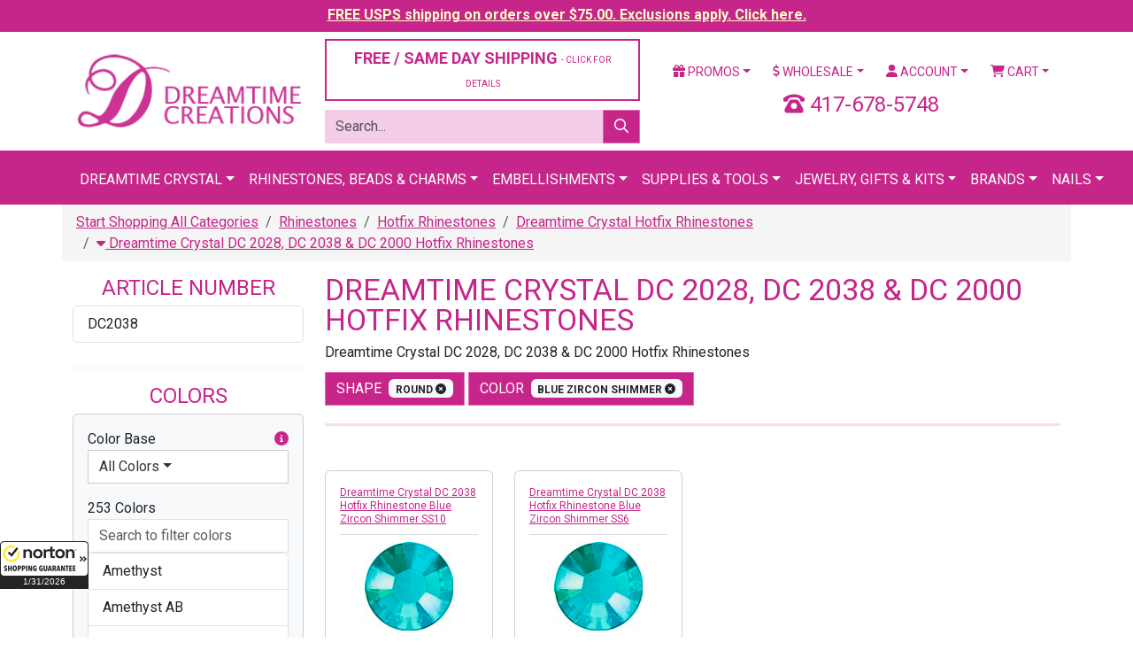

--- FILE ---
content_type: text/html;charset=UTF-8
request_url: https://www.dreamtimecreations.com/product/inc/api.cfm
body_size: 7083
content:
<script type="text/javascript">
							$(function() {

								// list filter used in brand dropdown
								$('.searchlistCOLOR').btsListFilter('.searchinputCOLOR', {
									itemChild: 'span'
								});

							});
						</script>
					

					<div class="card card-body bg-light mb-0">

						<script type="text/javascript">
							$(function() {
								$('[data-bs-toggle="popover"]').popover();

								$('form[name=filter-colors-by-color-base] li.colorbasecode').on('click','a',function(){

									var nid = $('form[name=filter-colors-by-color-base] input[name=NID]').val();
									var colorBaseCode = $(this).prop('rel');

									getColorFilter(nid,colorBaseCode);

									return false;

								});

								function getColorFilter(nid,colorBaseCode){

									var queryString = $('input[name=QUERY_STRING]').val();

									$.ajax({
										type: 'POST',
										url: '/product/inc/api.cfm',
										data: {
											METHOD: 'getProductColorsForFilter',
											NID: nid,
											
											COLOR_BASE_CODE: colorBaseCode,
											QUERY_STRING: queryString
										},
										cache: false,
										timeout: 10000,
										beforeSend: function(){

										},
										success: function(data){
											//console.log(data);
											$('.color-filter').empty().append(data);
										},
										error: function(xhr){

										}

									});

								}

							});
						</script>

						<form name="filter-colors-by-color-base">
							<input type="hidden" name="NID" value="4315" />
							<div class="form-group">
								<label class="d-block">
									Color Base
									<a class="float-end" tabindex="0" role="button" data-container="body" data-bs-toggle="popover" data-placement="bottom" data-trigger="hover" title="Filter Colors" data-content="Filter the list of colors below by selecting a base color."><i class="fas fa-info-circle"></i></a>
								</label>
								<div class="dropdown mb-3">
									<div class="d-grid">
										<button type="button" class="btn btn-default dropdown-toggle text-start" data-bs-toggle="dropdown">All Colors</button>
										<ul class="dropdown-menu" id="sort-by-color-base" aria-labelledby="sort-by-color-base" style="width: 100%;">
											<li class="colorbasecode" style="border-bottom:1px solid #333;"><a href="#" class="dropdown-item" rel="" tabindex="-1">All Colors </a></li>
											
												<li class="colorbasecode" style="border-bottom:1px solid #DDD;">
													<a href="#" class="dropdown-item" rel="black">
														
															<span class="badge float-end" style="background:black">12</span>
														Black</a>
													</a>
												</li>
											
												<li class="colorbasecode" style="border-bottom:1px solid #DDD;">
													<a href="#" class="dropdown-item" rel="blue">
														
															<span class="badge float-end" style="background:blue">52</span>
														Blue</a>
													</a>
												</li>
											
												<li class="colorbasecode" style="border-bottom:1px solid #DDD;">
													<a href="#" class="dropdown-item" rel="brown">
														
															<span class="badge float-end" style="background:brown">26</span>
														Brown</a>
													</a>
												</li>
											
												<li class="colorbasecode" style="border-bottom:1px solid #DDD;">
													<a href="#" class="dropdown-item" rel="crystal">
														
															<span class="badge float-end" style="background:url(/assets/images/radio-colors/bg_radio_crystal.png) 50% 50% no-repeat;color:#333;">13</span>
														Crystal</a>
													</a>
												</li>
											
												<li class="colorbasecode" style="border-bottom:1px solid #DDD;">
													<a href="#" class="dropdown-item" rel="gray">
														
															<span class="badge float-end" style="background:gray">17</span>
														Gray</a>
													</a>
												</li>
											
												<li class="colorbasecode" style="border-bottom:1px solid #DDD;">
													<a href="#" class="dropdown-item" rel="green">
														
															<span class="badge float-end" style="background:green">41</span>
														Green</a>
													</a>
												</li>
											
												<li class="colorbasecode" style="border-bottom:1px solid #DDD;">
													<a href="#" class="dropdown-item" rel="gold">
														
															<span class="badge float-end" style="background:gold">20</span>
														Gold</a>
													</a>
												</li>
											
												<li class="colorbasecode" style="border-bottom:1px solid #DDD;">
													<a href="#" class="dropdown-item" rel="multi">
														
															<span class="badge float-end" style="background:url(/assets/images/radio-colors/bg_radio_multi.png) 50% 50% no-repeat;color:#FFF;">22</span>
														Multi</a>
													</a>
												</li>
											
												<li class="colorbasecode" style="border-bottom:1px solid #DDD;">
													<a href="#" class="dropdown-item" rel="orange">
														
															<span class="badge float-end" style="background:orange">29</span>
														Orange</a>
													</a>
												</li>
											
												<li class="colorbasecode" style="border-bottom:1px solid #DDD;">
													<a href="#" class="dropdown-item" rel="pink">
														
															<span class="badge float-end" style="background:pink">35</span>
														Pink</a>
													</a>
												</li>
											
												<li class="colorbasecode" style="border-bottom:1px solid #DDD;">
													<a href="#" class="dropdown-item" rel="silver">
														
															<span class="badge float-end" style="background:silver">8</span>
														Silver</a>
													</a>
												</li>
											
												<li class="colorbasecode" style="border-bottom:1px solid #DDD;">
													<a href="#" class="dropdown-item" rel="red">
														
															<span class="badge float-end" style="background:red">28</span>
														Red</a>
													</a>
												</li>
											
												<li class="colorbasecode" style="border-bottom:1px solid #DDD;">
													<a href="#" class="dropdown-item" rel="violet">
														
															<span class="badge float-end" style="background:violet">20</span>
														Violet</a>
													</a>
												</li>
											
												<li class="colorbasecode" style="border-bottom:1px solid #DDD;">
													<a href="#" class="dropdown-item" rel="white">
														
															<span class="badge float-end" style="border:1px solid #DDD; background:#FFF; color:#999;">6</span>
														White</a>
													</a>
												</li>
											
												<li class="colorbasecode" style="border-bottom:1px solid #DDD;">
													<a href="#" class="dropdown-item" rel="yellow">
														
															<span class="badge float-end" style="background:yellow;color:#999;">38</span>
														Yellow</a>
													</a>
												</li>
											
										</ul>
									</div>
								</div>
								
							</div>
						</form>

						<div class="form-group">
							<label for="">253 Colors</label>
							
								<input class="searchinputCOLOR form-control" type="search" placeholder="Search to filter colors" />
							
						</div>

						

							<form role="form">

								<div class="searchlistCOLOR list-group" style="min-height:350px; max-height: 350px; overflow: scroll;margin-bottom:0;">

									
									

										<a href="/category/4315/dreamtime-crystal-dc-2038-dc-2000-hotfix-rhinestone/?filter=1&company_id2=&bulk=&view=&by=Color&articleno=&coating=&color=Amethyst&color_base_code=&designfor=&extcolor=&finish=&font=&height=&hole=&material=&outerring=&row=&rowrange=&shank=&shape=Round&size=&strand=&style=&type=&width=" class="list-group-item "><span>Amethyst</span></a>

									

										<a href="/category/4315/dreamtime-crystal-dc-2038-dc-2000-hotfix-rhinestone/?filter=1&company_id2=&bulk=&view=&by=Color&articleno=&coating=&color=Amethyst%20AB&color_base_code=&designfor=&extcolor=&finish=&font=&height=&hole=&material=&outerring=&row=&rowrange=&shank=&shape=Round&size=&strand=&style=&type=&width=" class="list-group-item "><span>Amethyst AB</span></a>

									

										<a href="/category/4315/dreamtime-crystal-dc-2038-dc-2000-hotfix-rhinestone/?filter=1&company_id2=&bulk=&view=&by=Color&articleno=&coating=&color=Amethyst%20Glacier%20Blue&color_base_code=&designfor=&extcolor=&finish=&font=&height=&hole=&material=&outerring=&row=&rowrange=&shank=&shape=Round&size=&strand=&style=&type=&width=" class="list-group-item "><span>Amethyst Glacier Blue</span></a>

									

										<a href="/category/4315/dreamtime-crystal-dc-2038-dc-2000-hotfix-rhinestone/?filter=1&company_id2=&bulk=&view=&by=Color&articleno=&coating=&color=Amethyst%20Satin&color_base_code=&designfor=&extcolor=&finish=&font=&height=&hole=&material=&outerring=&row=&rowrange=&shank=&shape=Round&size=&strand=&style=&type=&width=" class="list-group-item "><span>Amethyst Satin</span></a>

									

										<a href="/category/4315/dreamtime-crystal-dc-2038-dc-2000-hotfix-rhinestone/?filter=1&company_id2=&bulk=&view=&by=Color&articleno=&coating=&color=Antique%20Pink&color_base_code=&designfor=&extcolor=&finish=&font=&height=&hole=&material=&outerring=&row=&rowrange=&shank=&shape=Round&size=&strand=&style=&type=&width=" class="list-group-item "><span>Antique Pink</span></a>

									

										<a href="/category/4315/dreamtime-crystal-dc-2038-dc-2000-hotfix-rhinestone/?filter=1&company_id2=&bulk=&view=&by=Color&articleno=&coating=&color=Aqua&color_base_code=&designfor=&extcolor=&finish=&font=&height=&hole=&material=&outerring=&row=&rowrange=&shank=&shape=Round&size=&strand=&style=&type=&width=" class="list-group-item "><span>Aqua</span></a>

									

										<a href="/category/4315/dreamtime-crystal-dc-2038-dc-2000-hotfix-rhinestone/?filter=1&company_id2=&bulk=&view=&by=Color&articleno=&coating=&color=Aqua%20AB&color_base_code=&designfor=&extcolor=&finish=&font=&height=&hole=&material=&outerring=&row=&rowrange=&shank=&shape=Round&size=&strand=&style=&type=&width=" class="list-group-item "><span>Aqua AB</span></a>

									

										<a href="/category/4315/dreamtime-crystal-dc-2038-dc-2000-hotfix-rhinestone/?filter=1&company_id2=&bulk=&view=&by=Color&articleno=&coating=&color=Aquamarine&color_base_code=&designfor=&extcolor=&finish=&font=&height=&hole=&material=&outerring=&row=&rowrange=&shank=&shape=Round&size=&strand=&style=&type=&width=" class="list-group-item "><span>Aquamarine</span></a>

									

										<a href="/category/4315/dreamtime-crystal-dc-2038-dc-2000-hotfix-rhinestone/?filter=1&company_id2=&bulk=&view=&by=Color&articleno=&coating=&color=Aquamarine%20Champagne&color_base_code=&designfor=&extcolor=&finish=&font=&height=&hole=&material=&outerring=&row=&rowrange=&shank=&shape=Round&size=&strand=&style=&type=&width=" class="list-group-item "><span>Aquamarine Champagne</span></a>

									

										<a href="/category/4315/dreamtime-crystal-dc-2038-dc-2000-hotfix-rhinestone/?filter=1&company_id2=&bulk=&view=&by=Color&articleno=&coating=&color=Aquamarine%20Satin&color_base_code=&designfor=&extcolor=&finish=&font=&height=&hole=&material=&outerring=&row=&rowrange=&shank=&shape=Round&size=&strand=&style=&type=&width=" class="list-group-item "><span>Aquamarine Satin</span></a>

									

										<a href="/category/4315/dreamtime-crystal-dc-2038-dc-2000-hotfix-rhinestone/?filter=1&company_id2=&bulk=&view=&by=Color&articleno=&coating=&color=Assorted&color_base_code=&designfor=&extcolor=&finish=&font=&height=&hole=&material=&outerring=&row=&rowrange=&shank=&shape=Round&size=&strand=&style=&type=&width=" class="list-group-item "><span>Assorted</span></a>

									

										<a href="/category/4315/dreamtime-crystal-dc-2038-dc-2000-hotfix-rhinestone/?filter=1&company_id2=&bulk=&view=&by=Color&articleno=&coating=&color=Aurum&color_base_code=&designfor=&extcolor=&finish=&font=&height=&hole=&material=&outerring=&row=&rowrange=&shank=&shape=Round&size=&strand=&style=&type=&width=" class="list-group-item "><span>Aurum</span></a>

									

										<a href="/category/4315/dreamtime-crystal-dc-2038-dc-2000-hotfix-rhinestone/?filter=1&company_id2=&bulk=&view=&by=Color&articleno=&coating=&color=Bermuda%20Blue&color_base_code=&designfor=&extcolor=&finish=&font=&height=&hole=&material=&outerring=&row=&rowrange=&shank=&shape=Round&size=&strand=&style=&type=&width=" class="list-group-item "><span>Bermuda Blue</span></a>

									

										<a href="/category/4315/dreamtime-crystal-dc-2038-dc-2000-hotfix-rhinestone/?filter=1&company_id2=&bulk=&view=&by=Color&articleno=&coating=&color=Black%20Diamond&color_base_code=&designfor=&extcolor=&finish=&font=&height=&hole=&material=&outerring=&row=&rowrange=&shank=&shape=Round&size=&strand=&style=&type=&width=" class="list-group-item "><span>Black Diamond</span></a>

									

										<a href="/category/4315/dreamtime-crystal-dc-2038-dc-2000-hotfix-rhinestone/?filter=1&company_id2=&bulk=&view=&by=Color&articleno=&coating=&color=Black%20Diamond%20AB&color_base_code=&designfor=&extcolor=&finish=&font=&height=&hole=&material=&outerring=&row=&rowrange=&shank=&shape=Round&size=&strand=&style=&type=&width=" class="list-group-item "><span>Black Diamond AB</span></a>

									

										<a href="/category/4315/dreamtime-crystal-dc-2038-dc-2000-hotfix-rhinestone/?filter=1&company_id2=&bulk=&view=&by=Color&articleno=&coating=&color=Black%20Diamond%20Shimmer&color_base_code=&designfor=&extcolor=&finish=&font=&height=&hole=&material=&outerring=&row=&rowrange=&shank=&shape=Round&size=&strand=&style=&type=&width=" class="list-group-item "><span>Black Diamond Shimmer</span></a>

									

										<a href="/category/4315/dreamtime-crystal-dc-2038-dc-2000-hotfix-rhinestone/?filter=1&company_id2=&bulk=&view=&by=Color&articleno=&coating=&color=Blue%20Zircon&color_base_code=&designfor=&extcolor=&finish=&font=&height=&hole=&material=&outerring=&row=&rowrange=&shank=&shape=Round&size=&strand=&style=&type=&width=" class="list-group-item "><span>Blue Zircon</span></a>

									

										<a href="/category/4315/dreamtime-crystal-dc-2038-dc-2000-hotfix-rhinestone/?filter=1&company_id2=&bulk=&view=&by=Color&articleno=&coating=&color=Blue%20Zircon%20AB&color_base_code=&designfor=&extcolor=&finish=&font=&height=&hole=&material=&outerring=&row=&rowrange=&shank=&shape=Round&size=&strand=&style=&type=&width=" class="list-group-item "><span>Blue Zircon AB</span></a>

									

										<a href="/category/4315/dreamtime-crystal-dc-2038-dc-2000-hotfix-rhinestone/?filter=1&company_id2=&bulk=&view=&by=Color&articleno=&coating=&color=Blue%20Zircon%20Satin&color_base_code=&designfor=&extcolor=&finish=&font=&height=&hole=&material=&outerring=&row=&rowrange=&shank=&shape=Round&size=&strand=&style=&type=&width=" class="list-group-item "><span>Blue Zircon Satin</span></a>

									

										<a href="/category/4315/dreamtime-crystal-dc-2038-dc-2000-hotfix-rhinestone/?filter=1&company_id2=&bulk=&view=&by=Color&articleno=&coating=&color=&color_base_code=&designfor=&extcolor=&finish=&font=&height=&hole=&material=&outerring=&row=&rowrange=&shank=&shape=Round&size=&strand=&style=&type=&width=" class="list-group-item current-filter"><span>Blue Zircon Shimmer</span></a>

									

										<a href="/category/4315/dreamtime-crystal-dc-2038-dc-2000-hotfix-rhinestone/?filter=1&company_id2=&bulk=&view=&by=Color&articleno=&coating=&color=Blush%20Rose&color_base_code=&designfor=&extcolor=&finish=&font=&height=&hole=&material=&outerring=&row=&rowrange=&shank=&shape=Round&size=&strand=&style=&type=&width=" class="list-group-item "><span>Blush Rose</span></a>

									

										<a href="/category/4315/dreamtime-crystal-dc-2038-dc-2000-hotfix-rhinestone/?filter=1&company_id2=&bulk=&view=&by=Color&articleno=&coating=&color=Bronze%20Shade&color_base_code=&designfor=&extcolor=&finish=&font=&height=&hole=&material=&outerring=&row=&rowrange=&shank=&shape=Round&size=&strand=&style=&type=&width=" class="list-group-item "><span>Bronze Shade</span></a>

									

										<a href="/category/4315/dreamtime-crystal-dc-2038-dc-2000-hotfix-rhinestone/?filter=1&company_id2=&bulk=&view=&by=Color&articleno=&coating=&color=Burgundy%20AB&color_base_code=&designfor=&extcolor=&finish=&font=&height=&hole=&material=&outerring=&row=&rowrange=&shank=&shape=Round&size=&strand=&style=&type=&width=" class="list-group-item "><span>Burgundy AB</span></a>

									

										<a href="/category/4315/dreamtime-crystal-dc-2038-dc-2000-hotfix-rhinestone/?filter=1&company_id2=&bulk=&view=&by=Color&articleno=&coating=&color=Burgundy%20Champagne&color_base_code=&designfor=&extcolor=&finish=&font=&height=&hole=&material=&outerring=&row=&rowrange=&shank=&shape=Round&size=&strand=&style=&type=&width=" class="list-group-item "><span>Burgundy Champagne</span></a>

									

										<a href="/category/4315/dreamtime-crystal-dc-2038-dc-2000-hotfix-rhinestone/?filter=1&company_id2=&bulk=&view=&by=Color&articleno=&coating=&color=Capri%20Blue&color_base_code=&designfor=&extcolor=&finish=&font=&height=&hole=&material=&outerring=&row=&rowrange=&shank=&shape=Round&size=&strand=&style=&type=&width=" class="list-group-item "><span>Capri Blue</span></a>

									

										<a href="/category/4315/dreamtime-crystal-dc-2038-dc-2000-hotfix-rhinestone/?filter=1&company_id2=&bulk=&view=&by=Color&articleno=&coating=&color=Capri%20Blue%20AB&color_base_code=&designfor=&extcolor=&finish=&font=&height=&hole=&material=&outerring=&row=&rowrange=&shank=&shape=Round&size=&strand=&style=&type=&width=" class="list-group-item "><span>Capri Blue AB</span></a>

									

										<a href="/category/4315/dreamtime-crystal-dc-2038-dc-2000-hotfix-rhinestone/?filter=1&company_id2=&bulk=&view=&by=Color&articleno=&coating=&color=Caribbean%20Blue%20Opal&color_base_code=&designfor=&extcolor=&finish=&font=&height=&hole=&material=&outerring=&row=&rowrange=&shank=&shape=Round&size=&strand=&style=&type=&width=" class="list-group-item "><span>Caribbean Blue Opal</span></a>

									

										<a href="/category/4315/dreamtime-crystal-dc-2038-dc-2000-hotfix-rhinestone/?filter=1&company_id2=&bulk=&view=&by=Color&articleno=&coating=&color=Cathedral%20%28Top%20Coated%29&color_base_code=&designfor=&extcolor=&finish=&font=&height=&hole=&material=&outerring=&row=&rowrange=&shank=&shape=Round&size=&strand=&style=&type=&width=" class="list-group-item "><span>Cathedral (Top Coated)</span></a>

									

										<a href="/category/4315/dreamtime-crystal-dc-2038-dc-2000-hotfix-rhinestone/?filter=1&company_id2=&bulk=&view=&by=Color&articleno=&coating=&color=Chalkwhite&color_base_code=&designfor=&extcolor=&finish=&font=&height=&hole=&material=&outerring=&row=&rowrange=&shank=&shape=Round&size=&strand=&style=&type=&width=" class="list-group-item "><span>Chalkwhite</span></a>

									

										<a href="/category/4315/dreamtime-crystal-dc-2038-dc-2000-hotfix-rhinestone/?filter=1&company_id2=&bulk=&view=&by=Color&articleno=&coating=&color=Chrysolite&color_base_code=&designfor=&extcolor=&finish=&font=&height=&hole=&material=&outerring=&row=&rowrange=&shank=&shape=Round&size=&strand=&style=&type=&width=" class="list-group-item "><span>Chrysolite</span></a>

									

										<a href="/category/4315/dreamtime-crystal-dc-2038-dc-2000-hotfix-rhinestone/?filter=1&company_id2=&bulk=&view=&by=Color&articleno=&coating=&color=Chrysolite%20Champagne&color_base_code=&designfor=&extcolor=&finish=&font=&height=&hole=&material=&outerring=&row=&rowrange=&shank=&shape=Round&size=&strand=&style=&type=&width=" class="list-group-item "><span>Chrysolite Champagne</span></a>

									

										<a href="/category/4315/dreamtime-crystal-dc-2038-dc-2000-hotfix-rhinestone/?filter=1&company_id2=&bulk=&view=&by=Color&articleno=&coating=&color=Chrysolite%20Opal&color_base_code=&designfor=&extcolor=&finish=&font=&height=&hole=&material=&outerring=&row=&rowrange=&shank=&shape=Round&size=&strand=&style=&type=&width=" class="list-group-item "><span>Chrysolite Opal</span></a>

									

										<a href="/category/4315/dreamtime-crystal-dc-2038-dc-2000-hotfix-rhinestone/?filter=1&company_id2=&bulk=&view=&by=Color&articleno=&coating=&color=Citrine&color_base_code=&designfor=&extcolor=&finish=&font=&height=&hole=&material=&outerring=&row=&rowrange=&shank=&shape=Round&size=&strand=&style=&type=&width=" class="list-group-item "><span>Citrine</span></a>

									

										<a href="/category/4315/dreamtime-crystal-dc-2038-dc-2000-hotfix-rhinestone/?filter=1&company_id2=&bulk=&view=&by=Color&articleno=&coating=&color=Citrine%20AB&color_base_code=&designfor=&extcolor=&finish=&font=&height=&hole=&material=&outerring=&row=&rowrange=&shank=&shape=Round&size=&strand=&style=&type=&width=" class="list-group-item "><span>Citrine AB</span></a>

									

										<a href="/category/4315/dreamtime-crystal-dc-2038-dc-2000-hotfix-rhinestone/?filter=1&company_id2=&bulk=&view=&by=Color&articleno=&coating=&color=Citrus%20Green&color_base_code=&designfor=&extcolor=&finish=&font=&height=&hole=&material=&outerring=&row=&rowrange=&shank=&shape=Round&size=&strand=&style=&type=&width=" class="list-group-item "><span>Citrus Green</span></a>

									

										<a href="/category/4315/dreamtime-crystal-dc-2038-dc-2000-hotfix-rhinestone/?filter=1&company_id2=&bulk=&view=&by=Color&articleno=&coating=&color=Cobalt&color_base_code=&designfor=&extcolor=&finish=&font=&height=&hole=&material=&outerring=&row=&rowrange=&shank=&shape=Round&size=&strand=&style=&type=&width=" class="list-group-item "><span>Cobalt</span></a>

									

										<a href="/category/4315/dreamtime-crystal-dc-2038-dc-2000-hotfix-rhinestone/?filter=1&company_id2=&bulk=&view=&by=Color&articleno=&coating=&color=Cobalt%20Shimmer&color_base_code=&designfor=&extcolor=&finish=&font=&height=&hole=&material=&outerring=&row=&rowrange=&shank=&shape=Round&size=&strand=&style=&type=&width=" class="list-group-item "><span>Cobalt Shimmer</span></a>

									

										<a href="/category/4315/dreamtime-crystal-dc-2038-dc-2000-hotfix-rhinestone/?filter=1&company_id2=&bulk=&view=&by=Color&articleno=&coating=&color=Comet%20Argent%20Light&color_base_code=&designfor=&extcolor=&finish=&font=&height=&hole=&material=&outerring=&row=&rowrange=&shank=&shape=Round&size=&strand=&style=&type=&width=" class="list-group-item "><span>Comet Argent Light</span></a>

									

										<a href="/category/4315/dreamtime-crystal-dc-2038-dc-2000-hotfix-rhinestone/?filter=1&company_id2=&bulk=&view=&by=Color&articleno=&coating=&color=Cool%20Blue&color_base_code=&designfor=&extcolor=&finish=&font=&height=&hole=&material=&outerring=&row=&rowrange=&shank=&shape=Round&size=&strand=&style=&type=&width=" class="list-group-item "><span>Cool Blue</span></a>

									

										<a href="/category/4315/dreamtime-crystal-dc-2038-dc-2000-hotfix-rhinestone/?filter=1&company_id2=&bulk=&view=&by=Color&articleno=&coating=&color=Copper&color_base_code=&designfor=&extcolor=&finish=&font=&height=&hole=&material=&outerring=&row=&rowrange=&shank=&shape=Round&size=&strand=&style=&type=&width=" class="list-group-item "><span>Copper</span></a>

									

										<a href="/category/4315/dreamtime-crystal-dc-2038-dc-2000-hotfix-rhinestone/?filter=1&company_id2=&bulk=&view=&by=Color&articleno=&coating=&color=Crystal&color_base_code=&designfor=&extcolor=&finish=&font=&height=&hole=&material=&outerring=&row=&rowrange=&shank=&shape=Round&size=&strand=&style=&type=&width=" class="list-group-item "><span>Crystal</span></a>

									

										<a href="/category/4315/dreamtime-crystal-dc-2038-dc-2000-hotfix-rhinestone/?filter=1&company_id2=&bulk=&view=&by=Color&articleno=&coating=&color=Crystal%20AB&color_base_code=&designfor=&extcolor=&finish=&font=&height=&hole=&material=&outerring=&row=&rowrange=&shank=&shape=Round&size=&strand=&style=&type=&width=" class="list-group-item "><span>Crystal AB</span></a>

									

										<a href="/category/4315/dreamtime-crystal-dc-2038-dc-2000-hotfix-rhinestone/?filter=1&company_id2=&bulk=&view=&by=Color&articleno=&coating=&color=Crystal%20AB%20Transparent&color_base_code=&designfor=&extcolor=&finish=&font=&height=&hole=&material=&outerring=&row=&rowrange=&shank=&shape=Round&size=&strand=&style=&type=&width=" class="list-group-item "><span>Crystal AB Transparent</span></a>

									

										<a href="/category/4315/dreamtime-crystal-dc-2038-dc-2000-hotfix-rhinestone/?filter=1&company_id2=&bulk=&view=&by=Color&articleno=&coating=&color=Crystal%20Agave%20Ignite&color_base_code=&designfor=&extcolor=&finish=&font=&height=&hole=&material=&outerring=&row=&rowrange=&shank=&shape=Round&size=&strand=&style=&type=&width=" class="list-group-item "><span>Crystal Agave Ignite</span></a>

									

										<a href="/category/4315/dreamtime-crystal-dc-2038-dc-2000-hotfix-rhinestone/?filter=1&company_id2=&bulk=&view=&by=Color&articleno=&coating=&color=Crystal%20Azure%20Blue&color_base_code=&designfor=&extcolor=&finish=&font=&height=&hole=&material=&outerring=&row=&rowrange=&shank=&shape=Round&size=&strand=&style=&type=&width=" class="list-group-item "><span>Crystal Azure Blue</span></a>

									

										<a href="/category/4315/dreamtime-crystal-dc-2038-dc-2000-hotfix-rhinestone/?filter=1&company_id2=&bulk=&view=&by=Color&articleno=&coating=&color=Crystal%20Blue%20Shade%20%28001%20BLSH%29&color_base_code=&designfor=&extcolor=&finish=&font=&height=&hole=&material=&outerring=&row=&rowrange=&shank=&shape=Round&size=&strand=&style=&type=&width=" class="list-group-item "><span>Crystal Blue Shade (001 BLSH)</span></a>

									

										<a href="/category/4315/dreamtime-crystal-dc-2038-dc-2000-hotfix-rhinestone/?filter=1&company_id2=&bulk=&view=&by=Color&articleno=&coating=&color=Crystal%20Cappuccino%20DeLite&color_base_code=&designfor=&extcolor=&finish=&font=&height=&hole=&material=&outerring=&row=&rowrange=&shank=&shape=Round&size=&strand=&style=&type=&width=" class="list-group-item "><span>Crystal Cappuccino DeLite</span></a>

									

										<a href="/category/4315/dreamtime-crystal-dc-2038-dc-2000-hotfix-rhinestone/?filter=1&company_id2=&bulk=&view=&by=Color&articleno=&coating=&color=Crystal%20Cosmo%20Jet&color_base_code=&designfor=&extcolor=&finish=&font=&height=&hole=&material=&outerring=&row=&rowrange=&shank=&shape=Round&size=&strand=&style=&type=&width=" class="list-group-item "><span>Crystal Cosmo Jet</span></a>

									

										<a href="/category/4315/dreamtime-crystal-dc-2038-dc-2000-hotfix-rhinestone/?filter=1&company_id2=&bulk=&view=&by=Color&articleno=&coating=&color=Crystal%20Dark%20Grey%20Ignite&color_base_code=&designfor=&extcolor=&finish=&font=&height=&hole=&material=&outerring=&row=&rowrange=&shank=&shape=Round&size=&strand=&style=&type=&width=" class="list-group-item "><span>Crystal Dark Grey Ignite</span></a>

									

										<a href="/category/4315/dreamtime-crystal-dc-2038-dc-2000-hotfix-rhinestone/?filter=1&company_id2=&bulk=&view=&by=Color&articleno=&coating=&color=Crystal%20Dark%20Red&color_base_code=&designfor=&extcolor=&finish=&font=&height=&hole=&material=&outerring=&row=&rowrange=&shank=&shape=Round&size=&strand=&style=&type=&width=" class="list-group-item "><span>Crystal Dark Red</span></a>

									

										<a href="/category/4315/dreamtime-crystal-dc-2038-dc-2000-hotfix-rhinestone/?filter=1&company_id2=&bulk=&view=&by=Color&articleno=&coating=&color=Crystal%20Denim%20Ignite&color_base_code=&designfor=&extcolor=&finish=&font=&height=&hole=&material=&outerring=&row=&rowrange=&shank=&shape=Round&size=&strand=&style=&type=&width=" class="list-group-item "><span>Crystal Denim Ignite</span></a>

									

										<a href="/category/4315/dreamtime-crystal-dc-2038-dc-2000-hotfix-rhinestone/?filter=1&company_id2=&bulk=&view=&by=Color&articleno=&coating=&color=Crystal%20Dorado&color_base_code=&designfor=&extcolor=&finish=&font=&height=&hole=&material=&outerring=&row=&rowrange=&shank=&shape=Round&size=&strand=&style=&type=&width=" class="list-group-item "><span>Crystal Dorado</span></a>

									

										<a href="/category/4315/dreamtime-crystal-dc-2038-dc-2000-hotfix-rhinestone/?filter=1&company_id2=&bulk=&view=&by=Color&articleno=&coating=&color=Crystal%20Dusty%20Pink%20DeLite&color_base_code=&designfor=&extcolor=&finish=&font=&height=&hole=&material=&outerring=&row=&rowrange=&shank=&shape=Round&size=&strand=&style=&type=&width=" class="list-group-item "><span>Crystal Dusty Pink DeLite</span></a>

									

										<a href="/category/4315/dreamtime-crystal-dc-2038-dc-2000-hotfix-rhinestone/?filter=1&company_id2=&bulk=&view=&by=Color&articleno=&coating=&color=Crystal%20Electric%20Blue%20Ignite&color_base_code=&designfor=&extcolor=&finish=&font=&height=&hole=&material=&outerring=&row=&rowrange=&shank=&shape=Round&size=&strand=&style=&type=&width=" class="list-group-item "><span>Crystal Electric Blue Ignite</span></a>

									

										<a href="/category/4315/dreamtime-crystal-dc-2038-dc-2000-hotfix-rhinestone/?filter=1&company_id2=&bulk=&view=&by=Color&articleno=&coating=&color=Crystal%20Electric%20Pink%20Ignite&color_base_code=&designfor=&extcolor=&finish=&font=&height=&hole=&material=&outerring=&row=&rowrange=&shank=&shape=Round&size=&strand=&style=&type=&width=" class="list-group-item "><span>Crystal Electric Pink Ignite</span></a>

									

										<a href="/category/4315/dreamtime-crystal-dc-2038-dc-2000-hotfix-rhinestone/?filter=1&company_id2=&bulk=&view=&by=Color&articleno=&coating=&color=Crystal%20Electric%20White%20Ignite&color_base_code=&designfor=&extcolor=&finish=&font=&height=&hole=&material=&outerring=&row=&rowrange=&shank=&shape=Round&size=&strand=&style=&type=&width=" class="list-group-item "><span>Crystal Electric White Ignite</span></a>

									

										<a href="/category/4315/dreamtime-crystal-dc-2038-dc-2000-hotfix-rhinestone/?filter=1&company_id2=&bulk=&view=&by=Color&articleno=&coating=&color=Crystal%20Electric%20Yellow%20Ignite&color_base_code=&designfor=&extcolor=&finish=&font=&height=&hole=&material=&outerring=&row=&rowrange=&shank=&shape=Round&size=&strand=&style=&type=&width=" class="list-group-item "><span>Crystal Electric Yellow Ignite</span></a>

									

										<a href="/category/4315/dreamtime-crystal-dc-2038-dc-2000-hotfix-rhinestone/?filter=1&company_id2=&bulk=&view=&by=Color&articleno=&coating=&color=Crystal%20Iridescent%20Green&color_base_code=&designfor=&extcolor=&finish=&font=&height=&hole=&material=&outerring=&row=&rowrange=&shank=&shape=Round&size=&strand=&style=&type=&width=" class="list-group-item "><span>Crystal Iridescent Green</span></a>

									

										<a href="/category/4315/dreamtime-crystal-dc-2038-dc-2000-hotfix-rhinestone/?filter=1&company_id2=&bulk=&view=&by=Color&articleno=&coating=&color=Crystal%20Lavender%20DeLite&color_base_code=&designfor=&extcolor=&finish=&font=&height=&hole=&material=&outerring=&row=&rowrange=&shank=&shape=Round&size=&strand=&style=&type=&width=" class="list-group-item "><span>Crystal Lavender DeLite</span></a>

									

										<a href="/category/4315/dreamtime-crystal-dc-2038-dc-2000-hotfix-rhinestone/?filter=1&company_id2=&bulk=&view=&by=Color&articleno=&coating=&color=Crystal%20Light%20Chrome&color_base_code=&designfor=&extcolor=&finish=&font=&height=&hole=&material=&outerring=&row=&rowrange=&shank=&shape=Round&size=&strand=&style=&type=&width=" class="list-group-item "><span>Crystal Light Chrome</span></a>

									

										<a href="/category/4315/dreamtime-crystal-dc-2038-dc-2000-hotfix-rhinestone/?filter=1&company_id2=&bulk=&view=&by=Color&articleno=&coating=&color=Crystal%20Lilac&color_base_code=&designfor=&extcolor=&finish=&font=&height=&hole=&material=&outerring=&row=&rowrange=&shank=&shape=Round&size=&strand=&style=&type=&width=" class="list-group-item "><span>Crystal Lilac</span></a>

									

										<a href="/category/4315/dreamtime-crystal-dc-2038-dc-2000-hotfix-rhinestone/?filter=1&company_id2=&bulk=&view=&by=Color&articleno=&coating=&color=Crystal%20Lilac%20Shadow&color_base_code=&designfor=&extcolor=&finish=&font=&height=&hole=&material=&outerring=&row=&rowrange=&shank=&shape=Round&size=&strand=&style=&type=&width=" class="list-group-item "><span>Crystal Lilac Shadow</span></a>

									

										<a href="/category/4315/dreamtime-crystal-dc-2038-dc-2000-hotfix-rhinestone/?filter=1&company_id2=&bulk=&view=&by=Color&articleno=&coating=&color=Crystal%20Lime&color_base_code=&designfor=&extcolor=&finish=&font=&height=&hole=&material=&outerring=&row=&rowrange=&shank=&shape=Round&size=&strand=&style=&type=&width=" class="list-group-item "><span>Crystal Lime</span></a>

									

										<a href="/category/4315/dreamtime-crystal-dc-2038-dc-2000-hotfix-rhinestone/?filter=1&company_id2=&bulk=&view=&by=Color&articleno=&coating=&color=Crystal%20Mango%20Ignite&color_base_code=&designfor=&extcolor=&finish=&font=&height=&hole=&material=&outerring=&row=&rowrange=&shank=&shape=Round&size=&strand=&style=&type=&width=" class="list-group-item "><span>Crystal Mango Ignite</span></a>

									

										<a href="/category/4315/dreamtime-crystal-dc-2038-dc-2000-hotfix-rhinestone/?filter=1&company_id2=&bulk=&view=&by=Color&articleno=&coating=&color=Crystal%20Maroon%20Ignite&color_base_code=&designfor=&extcolor=&finish=&font=&height=&hole=&material=&outerring=&row=&rowrange=&shank=&shape=Round&size=&strand=&style=&type=&width=" class="list-group-item "><span>Crystal Maroon Ignite</span></a>

									

										<a href="/category/4315/dreamtime-crystal-dc-2038-dc-2000-hotfix-rhinestone/?filter=1&company_id2=&bulk=&view=&by=Color&articleno=&coating=&color=Crystal%20Meridian%20Blue&color_base_code=&designfor=&extcolor=&finish=&font=&height=&hole=&material=&outerring=&row=&rowrange=&shank=&shape=Round&size=&strand=&style=&type=&width=" class="list-group-item "><span>Crystal Meridian Blue</span></a>

									

										<a href="/category/4315/dreamtime-crystal-dc-2038-dc-2000-hotfix-rhinestone/?filter=1&company_id2=&bulk=&view=&by=Color&articleno=&coating=&color=Crystal%20Metallic%20Blue&color_base_code=&designfor=&extcolor=&finish=&font=&height=&hole=&material=&outerring=&row=&rowrange=&shank=&shape=Round&size=&strand=&style=&type=&width=" class="list-group-item "><span>Crystal Metallic Blue</span></a>

									

										<a href="/category/4315/dreamtime-crystal-dc-2038-dc-2000-hotfix-rhinestone/?filter=1&company_id2=&bulk=&view=&by=Color&articleno=&coating=&color=Crystal%20Metallic%20Light%20Gold&color_base_code=&designfor=&extcolor=&finish=&font=&height=&hole=&material=&outerring=&row=&rowrange=&shank=&shape=Round&size=&strand=&style=&type=&width=" class="list-group-item "><span>Crystal Metallic Light Gold</span></a>

									

										<a href="/category/4315/dreamtime-crystal-dc-2038-dc-2000-hotfix-rhinestone/?filter=1&company_id2=&bulk=&view=&by=Color&articleno=&coating=&color=Crystal%20Metallic%20Sunshine&color_base_code=&designfor=&extcolor=&finish=&font=&height=&hole=&material=&outerring=&row=&rowrange=&shank=&shape=Round&size=&strand=&style=&type=&width=" class="list-group-item "><span>Crystal Metallic Sunshine</span></a>

									

										<a href="/category/4315/dreamtime-crystal-dc-2038-dc-2000-hotfix-rhinestone/?filter=1&company_id2=&bulk=&view=&by=Color&articleno=&coating=&color=Crystal%20Moonlight&color_base_code=&designfor=&extcolor=&finish=&font=&height=&hole=&material=&outerring=&row=&rowrange=&shank=&shape=Round&size=&strand=&style=&type=&width=" class="list-group-item "><span>Crystal Moonlight</span></a>

									

										<a href="/category/4315/dreamtime-crystal-dc-2038-dc-2000-hotfix-rhinestone/?filter=1&company_id2=&bulk=&view=&by=Color&articleno=&coating=&color=Crystal%20Ochre%20DeLite&color_base_code=&designfor=&extcolor=&finish=&font=&height=&hole=&material=&outerring=&row=&rowrange=&shank=&shape=Round&size=&strand=&style=&type=&width=" class="list-group-item "><span>Crystal Ochre DeLite</span></a>

									

										<a href="/category/4315/dreamtime-crystal-dc-2038-dc-2000-hotfix-rhinestone/?filter=1&company_id2=&bulk=&view=&by=Color&articleno=&coating=&color=Crystal%20Orange%20Glow%20DeLite&color_base_code=&designfor=&extcolor=&finish=&font=&height=&hole=&material=&outerring=&row=&rowrange=&shank=&shape=Round&size=&strand=&style=&type=&width=" class="list-group-item "><span>Crystal Orange Glow DeLite</span></a>

									

										<a href="/category/4315/dreamtime-crystal-dc-2038-dc-2000-hotfix-rhinestone/?filter=1&company_id2=&bulk=&view=&by=Color&articleno=&coating=&color=Crystal%20Orange%20Ignite&color_base_code=&designfor=&extcolor=&finish=&font=&height=&hole=&material=&outerring=&row=&rowrange=&shank=&shape=Round&size=&strand=&style=&type=&width=" class="list-group-item "><span>Crystal Orange Ignite</span></a>

									

										<a href="/category/4315/dreamtime-crystal-dc-2038-dc-2000-hotfix-rhinestone/?filter=1&company_id2=&bulk=&view=&by=Color&articleno=&coating=&color=Crystal%20Orchid%20Ignite&color_base_code=&designfor=&extcolor=&finish=&font=&height=&hole=&material=&outerring=&row=&rowrange=&shank=&shape=Round&size=&strand=&style=&type=&width=" class="list-group-item "><span>Crystal Orchid Ignite</span></a>

									

										<a href="/category/4315/dreamtime-crystal-dc-2038-dc-2000-hotfix-rhinestone/?filter=1&company_id2=&bulk=&view=&by=Color&articleno=&coating=&color=Crystal%20Peony%20Pink&color_base_code=&designfor=&extcolor=&finish=&font=&height=&hole=&material=&outerring=&row=&rowrange=&shank=&shape=Round&size=&strand=&style=&type=&width=" class="list-group-item "><span>Crystal Peony Pink</span></a>

									

										<a href="/category/4315/dreamtime-crystal-dc-2038-dc-2000-hotfix-rhinestone/?filter=1&company_id2=&bulk=&view=&by=Color&articleno=&coating=&color=Crystal%20Pine%20Green%20Ignite&color_base_code=&designfor=&extcolor=&finish=&font=&height=&hole=&material=&outerring=&row=&rowrange=&shank=&shape=Round&size=&strand=&style=&type=&width=" class="list-group-item "><span>Crystal Pine Green Ignite</span></a>

									

										<a href="/category/4315/dreamtime-crystal-dc-2038-dc-2000-hotfix-rhinestone/?filter=1&company_id2=&bulk=&view=&by=Color&articleno=&coating=&color=Crystal%20Purple%20Ignite&color_base_code=&designfor=&extcolor=&finish=&font=&height=&hole=&material=&outerring=&row=&rowrange=&shank=&shape=Round&size=&strand=&style=&type=&width=" class="list-group-item "><span>Crystal Purple Ignite</span></a>

									

										<a href="/category/4315/dreamtime-crystal-dc-2038-dc-2000-hotfix-rhinestone/?filter=1&company_id2=&bulk=&view=&by=Color&articleno=&coating=&color=Crystal%20Rainbow%20Dark&color_base_code=&designfor=&extcolor=&finish=&font=&height=&hole=&material=&outerring=&row=&rowrange=&shank=&shape=Round&size=&strand=&style=&type=&width=" class="list-group-item "><span>Crystal Rainbow Dark</span></a>

									

										<a href="/category/4315/dreamtime-crystal-dc-2038-dc-2000-hotfix-rhinestone/?filter=1&company_id2=&bulk=&view=&by=Color&articleno=&coating=&color=Crystal%20Royal%20Green&color_base_code=&designfor=&extcolor=&finish=&font=&height=&hole=&material=&outerring=&row=&rowrange=&shank=&shape=Round&size=&strand=&style=&type=&width=" class="list-group-item "><span>Crystal Royal Green</span></a>

									

										<a href="/category/4315/dreamtime-crystal-dc-2038-dc-2000-hotfix-rhinestone/?filter=1&company_id2=&bulk=&view=&by=Color&articleno=&coating=&color=Crystal%20Royal%20Red&color_base_code=&designfor=&extcolor=&finish=&font=&height=&hole=&material=&outerring=&row=&rowrange=&shank=&shape=Round&size=&strand=&style=&type=&width=" class="list-group-item "><span>Crystal Royal Red</span></a>

									

										<a href="/category/4315/dreamtime-crystal-dc-2038-dc-2000-hotfix-rhinestone/?filter=1&company_id2=&bulk=&view=&by=Color&articleno=&coating=&color=Crystal%20Satin&color_base_code=&designfor=&extcolor=&finish=&font=&height=&hole=&material=&outerring=&row=&rowrange=&shank=&shape=Round&size=&strand=&style=&type=&width=" class="list-group-item "><span>Crystal Satin</span></a>

									

										<a href="/category/4315/dreamtime-crystal-dc-2038-dc-2000-hotfix-rhinestone/?filter=1&company_id2=&bulk=&view=&by=Color&articleno=&coating=&color=Crystal%20Serene%20Gray%20DeLite&color_base_code=&designfor=&extcolor=&finish=&font=&height=&hole=&material=&outerring=&row=&rowrange=&shank=&shape=Round&size=&strand=&style=&type=&width=" class="list-group-item "><span>Crystal Serene Gray DeLite</span></a>

									

										<a href="/category/4315/dreamtime-crystal-dc-2038-dc-2000-hotfix-rhinestone/?filter=1&company_id2=&bulk=&view=&by=Color&articleno=&coating=&color=Crystal%20Shimmer&color_base_code=&designfor=&extcolor=&finish=&font=&height=&hole=&material=&outerring=&row=&rowrange=&shank=&shape=Round&size=&strand=&style=&type=&width=" class="list-group-item "><span>Crystal Shimmer</span></a>

									

										<a href="/category/4315/dreamtime-crystal-dc-2038-dc-2000-hotfix-rhinestone/?filter=1&company_id2=&bulk=&view=&by=Color&articleno=&coating=&color=Crystal%20Summer%20Blue&color_base_code=&designfor=&extcolor=&finish=&font=&height=&hole=&material=&outerring=&row=&rowrange=&shank=&shape=Round&size=&strand=&style=&type=&width=" class="list-group-item "><span>Crystal Summer Blue</span></a>

									

										<a href="/category/4315/dreamtime-crystal-dc-2038-dc-2000-hotfix-rhinestone/?filter=1&company_id2=&bulk=&view=&by=Color&articleno=&coating=&color=Crystal%20Transmission&color_base_code=&designfor=&extcolor=&finish=&font=&height=&hole=&material=&outerring=&row=&rowrange=&shank=&shape=Round&size=&strand=&style=&type=&width=" class="list-group-item "><span>Crystal Transmission</span></a>

									

										<a href="/category/4315/dreamtime-crystal-dc-2038-dc-2000-hotfix-rhinestone/?filter=1&company_id2=&bulk=&view=&by=Color&articleno=&coating=&color=Crystal%20Unfoiled&color_base_code=&designfor=&extcolor=&finish=&font=&height=&hole=&material=&outerring=&row=&rowrange=&shank=&shape=Round&size=&strand=&style=&type=&width=" class="list-group-item "><span>Crystal Unfoiled</span></a>

									

										<a href="/category/4315/dreamtime-crystal-dc-2038-dc-2000-hotfix-rhinestone/?filter=1&company_id2=&bulk=&view=&by=Color&articleno=&coating=&color=Crystal%20Volcano&color_base_code=&designfor=&extcolor=&finish=&font=&height=&hole=&material=&outerring=&row=&rowrange=&shank=&shape=Round&size=&strand=&style=&type=&width=" class="list-group-item "><span>Crystal Volcano</span></a>

									

										<a href="/category/4315/dreamtime-crystal-dc-2038-dc-2000-hotfix-rhinestone/?filter=1&company_id2=&bulk=&view=&by=Color&articleno=&coating=&color=Dark%20%20Moss%20Green&color_base_code=&designfor=&extcolor=&finish=&font=&height=&hole=&material=&outerring=&row=&rowrange=&shank=&shape=Round&size=&strand=&style=&type=&width=" class="list-group-item "><span>Dark  Moss Green</span></a>

									

										<a href="/category/4315/dreamtime-crystal-dc-2038-dc-2000-hotfix-rhinestone/?filter=1&company_id2=&bulk=&view=&by=Color&articleno=&coating=&color=Dark%20Indigo&color_base_code=&designfor=&extcolor=&finish=&font=&height=&hole=&material=&outerring=&row=&rowrange=&shank=&shape=Round&size=&strand=&style=&type=&width=" class="list-group-item "><span>Dark Indigo</span></a>

									

										<a href="/category/4315/dreamtime-crystal-dc-2038-dc-2000-hotfix-rhinestone/?filter=1&company_id2=&bulk=&view=&by=Color&articleno=&coating=&color=Dark%20Jonquil&color_base_code=&designfor=&extcolor=&finish=&font=&height=&hole=&material=&outerring=&row=&rowrange=&shank=&shape=Round&size=&strand=&style=&type=&width=" class="list-group-item "><span>Dark Jonquil</span></a>

									

										<a href="/category/4315/dreamtime-crystal-dc-2038-dc-2000-hotfix-rhinestone/?filter=1&company_id2=&bulk=&view=&by=Color&articleno=&coating=&color=Dark%20Orange&color_base_code=&designfor=&extcolor=&finish=&font=&height=&hole=&material=&outerring=&row=&rowrange=&shank=&shape=Round&size=&strand=&style=&type=&width=" class="list-group-item "><span>Dark Orange</span></a>

									

										<a href="/category/4315/dreamtime-crystal-dc-2038-dc-2000-hotfix-rhinestone/?filter=1&company_id2=&bulk=&view=&by=Color&articleno=&coating=&color=Dark%20Sapphire&color_base_code=&designfor=&extcolor=&finish=&font=&height=&hole=&material=&outerring=&row=&rowrange=&shank=&shape=Round&size=&strand=&style=&type=&width=" class="list-group-item "><span>Dark Sapphire</span></a>

									

										<a href="/category/4315/dreamtime-crystal-dc-2038-dc-2000-hotfix-rhinestone/?filter=1&company_id2=&bulk=&view=&by=Color&articleno=&coating=&color=Dark%20Siam&color_base_code=&designfor=&extcolor=&finish=&font=&height=&hole=&material=&outerring=&row=&rowrange=&shank=&shape=Round&size=&strand=&style=&type=&width=" class="list-group-item "><span>Dark Siam</span></a>

									

										<a href="/category/4315/dreamtime-crystal-dc-2038-dc-2000-hotfix-rhinestone/?filter=1&company_id2=&bulk=&view=&by=Color&articleno=&coating=&color=Denim%20Blue&color_base_code=&designfor=&extcolor=&finish=&font=&height=&hole=&material=&outerring=&row=&rowrange=&shank=&shape=Round&size=&strand=&style=&type=&width=" class="list-group-item "><span>Denim Blue</span></a>

									

										<a href="/category/4315/dreamtime-crystal-dc-2038-dc-2000-hotfix-rhinestone/?filter=1&company_id2=&bulk=&view=&by=Color&articleno=&coating=&color=Electric%20Blue&color_base_code=&designfor=&extcolor=&finish=&font=&height=&hole=&material=&outerring=&row=&rowrange=&shank=&shape=Round&size=&strand=&style=&type=&width=" class="list-group-item "><span>Electric Blue</span></a>

									

										<a href="/category/4315/dreamtime-crystal-dc-2038-dc-2000-hotfix-rhinestone/?filter=1&company_id2=&bulk=&view=&by=Color&articleno=&coating=&color=Electric%20Blue%20DeLite&color_base_code=&designfor=&extcolor=&finish=&font=&height=&hole=&material=&outerring=&row=&rowrange=&shank=&shape=Round&size=&strand=&style=&type=&width=" class="list-group-item "><span>Electric Blue DeLite</span></a>

									

										<a href="/category/4315/dreamtime-crystal-dc-2038-dc-2000-hotfix-rhinestone/?filter=1&company_id2=&bulk=&view=&by=Color&articleno=&coating=&color=Electric%20Green&color_base_code=&designfor=&extcolor=&finish=&font=&height=&hole=&material=&outerring=&row=&rowrange=&shank=&shape=Round&size=&strand=&style=&type=&width=" class="list-group-item "><span>Electric Green</span></a>

									

										<a href="/category/4315/dreamtime-crystal-dc-2038-dc-2000-hotfix-rhinestone/?filter=1&company_id2=&bulk=&view=&by=Color&articleno=&coating=&color=Electric%20Orange&color_base_code=&designfor=&extcolor=&finish=&font=&height=&hole=&material=&outerring=&row=&rowrange=&shank=&shape=Round&size=&strand=&style=&type=&width=" class="list-group-item "><span>Electric Orange</span></a>

									

										<a href="/category/4315/dreamtime-crystal-dc-2038-dc-2000-hotfix-rhinestone/?filter=1&company_id2=&bulk=&view=&by=Color&articleno=&coating=&color=Electric%20Orange%20DeLite&color_base_code=&designfor=&extcolor=&finish=&font=&height=&hole=&material=&outerring=&row=&rowrange=&shank=&shape=Round&size=&strand=&style=&type=&width=" class="list-group-item "><span>Electric Orange DeLite</span></a>

									

										<a href="/category/4315/dreamtime-crystal-dc-2038-dc-2000-hotfix-rhinestone/?filter=1&company_id2=&bulk=&view=&by=Color&articleno=&coating=&color=Electric%20Pink&color_base_code=&designfor=&extcolor=&finish=&font=&height=&hole=&material=&outerring=&row=&rowrange=&shank=&shape=Round&size=&strand=&style=&type=&width=" class="list-group-item "><span>Electric Pink</span></a>

									

										<a href="/category/4315/dreamtime-crystal-dc-2038-dc-2000-hotfix-rhinestone/?filter=1&company_id2=&bulk=&view=&by=Color&articleno=&coating=&color=Electric%20Pink%20DeLite&color_base_code=&designfor=&extcolor=&finish=&font=&height=&hole=&material=&outerring=&row=&rowrange=&shank=&shape=Round&size=&strand=&style=&type=&width=" class="list-group-item "><span>Electric Pink DeLite</span></a>

									

										<a href="/category/4315/dreamtime-crystal-dc-2038-dc-2000-hotfix-rhinestone/?filter=1&company_id2=&bulk=&view=&by=Color&articleno=&coating=&color=Electric%20Violet%20DeLite&color_base_code=&designfor=&extcolor=&finish=&font=&height=&hole=&material=&outerring=&row=&rowrange=&shank=&shape=Round&size=&strand=&style=&type=&width=" class="list-group-item "><span>Electric Violet DeLite</span></a>

									

										<a href="/category/4315/dreamtime-crystal-dc-2038-dc-2000-hotfix-rhinestone/?filter=1&company_id2=&bulk=&view=&by=Color&articleno=&coating=&color=Electric%20White&color_base_code=&designfor=&extcolor=&finish=&font=&height=&hole=&material=&outerring=&row=&rowrange=&shank=&shape=Round&size=&strand=&style=&type=&width=" class="list-group-item "><span>Electric White</span></a>

									

										<a href="/category/4315/dreamtime-crystal-dc-2038-dc-2000-hotfix-rhinestone/?filter=1&company_id2=&bulk=&view=&by=Color&articleno=&coating=&color=Electric%20Yellow&color_base_code=&designfor=&extcolor=&finish=&font=&height=&hole=&material=&outerring=&row=&rowrange=&shank=&shape=Round&size=&strand=&style=&type=&width=" class="list-group-item "><span>Electric Yellow</span></a>

									

										<a href="/category/4315/dreamtime-crystal-dc-2038-dc-2000-hotfix-rhinestone/?filter=1&company_id2=&bulk=&view=&by=Color&articleno=&coating=&color=Emerald&color_base_code=&designfor=&extcolor=&finish=&font=&height=&hole=&material=&outerring=&row=&rowrange=&shank=&shape=Round&size=&strand=&style=&type=&width=" class="list-group-item "><span>Emerald</span></a>

									

										<a href="/category/4315/dreamtime-crystal-dc-2038-dc-2000-hotfix-rhinestone/?filter=1&company_id2=&bulk=&view=&by=Color&articleno=&coating=&color=Emerald%20AB&color_base_code=&designfor=&extcolor=&finish=&font=&height=&hole=&material=&outerring=&row=&rowrange=&shank=&shape=Round&size=&strand=&style=&type=&width=" class="list-group-item "><span>Emerald AB</span></a>

									

										<a href="/category/4315/dreamtime-crystal-dc-2038-dc-2000-hotfix-rhinestone/?filter=1&company_id2=&bulk=&view=&by=Color&articleno=&coating=&color=Erinite&color_base_code=&designfor=&extcolor=&finish=&font=&height=&hole=&material=&outerring=&row=&rowrange=&shank=&shape=Round&size=&strand=&style=&type=&width=" class="list-group-item "><span>Erinite</span></a>

									

										<a href="/category/4315/dreamtime-crystal-dc-2038-dc-2000-hotfix-rhinestone/?filter=1&company_id2=&bulk=&view=&by=Color&articleno=&coating=&color=Erinite%20Shimmer&color_base_code=&designfor=&extcolor=&finish=&font=&height=&hole=&material=&outerring=&row=&rowrange=&shank=&shape=Round&size=&strand=&style=&type=&width=" class="list-group-item "><span>Erinite Shimmer</span></a>

									

										<a href="/category/4315/dreamtime-crystal-dc-2038-dc-2000-hotfix-rhinestone/?filter=1&company_id2=&bulk=&view=&by=Color&articleno=&coating=&color=Fern%20Green&color_base_code=&designfor=&extcolor=&finish=&font=&height=&hole=&material=&outerring=&row=&rowrange=&shank=&shape=Round&size=&strand=&style=&type=&width=" class="list-group-item "><span>Fern Green</span></a>

									

										<a href="/category/4315/dreamtime-crystal-dc-2038-dc-2000-hotfix-rhinestone/?filter=1&company_id2=&bulk=&view=&by=Color&articleno=&coating=&color=Fern%20Green%20AB&color_base_code=&designfor=&extcolor=&finish=&font=&height=&hole=&material=&outerring=&row=&rowrange=&shank=&shape=Round&size=&strand=&style=&type=&width=" class="list-group-item "><span>Fern Green AB</span></a>

									

										<a href="/category/4315/dreamtime-crystal-dc-2038-dc-2000-hotfix-rhinestone/?filter=1&company_id2=&bulk=&view=&by=Color&articleno=&coating=&color=Fire%20Opal&color_base_code=&designfor=&extcolor=&finish=&font=&height=&hole=&material=&outerring=&row=&rowrange=&shank=&shape=Round&size=&strand=&style=&type=&width=" class="list-group-item "><span>Fire Opal</span></a>

									

										<a href="/category/4315/dreamtime-crystal-dc-2038-dc-2000-hotfix-rhinestone/?filter=1&company_id2=&bulk=&view=&by=Color&articleno=&coating=&color=Fire%20Opal%20Shimmer&color_base_code=&designfor=&extcolor=&finish=&font=&height=&hole=&material=&outerring=&row=&rowrange=&shank=&shape=Round&size=&strand=&style=&type=&width=" class="list-group-item "><span>Fire Opal Shimmer</span></a>

									

										<a href="/category/4315/dreamtime-crystal-dc-2038-dc-2000-hotfix-rhinestone/?filter=1&company_id2=&bulk=&view=&by=Color&articleno=&coating=&color=Flamingo%20Ignite&color_base_code=&designfor=&extcolor=&finish=&font=&height=&hole=&material=&outerring=&row=&rowrange=&shank=&shape=Round&size=&strand=&style=&type=&width=" class="list-group-item "><span>Flamingo Ignite</span></a>

									

										<a href="/category/4315/dreamtime-crystal-dc-2038-dc-2000-hotfix-rhinestone/?filter=1&company_id2=&bulk=&view=&by=Color&articleno=&coating=&color=Fuchsia&color_base_code=&designfor=&extcolor=&finish=&font=&height=&hole=&material=&outerring=&row=&rowrange=&shank=&shape=Round&size=&strand=&style=&type=&width=" class="list-group-item "><span>Fuchsia</span></a>

									

										<a href="/category/4315/dreamtime-crystal-dc-2038-dc-2000-hotfix-rhinestone/?filter=1&company_id2=&bulk=&view=&by=Color&articleno=&coating=&color=Fuchsia%20AB&color_base_code=&designfor=&extcolor=&finish=&font=&height=&hole=&material=&outerring=&row=&rowrange=&shank=&shape=Round&size=&strand=&style=&type=&width=" class="list-group-item "><span>Fuchsia AB</span></a>

									

										<a href="/category/4315/dreamtime-crystal-dc-2038-dc-2000-hotfix-rhinestone/?filter=1&company_id2=&bulk=&view=&by=Color&articleno=&coating=&color=Fuchsia%20Glacier%20Blue&color_base_code=&designfor=&extcolor=&finish=&font=&height=&hole=&material=&outerring=&row=&rowrange=&shank=&shape=Round&size=&strand=&style=&type=&width=" class="list-group-item "><span>Fuchsia Glacier Blue</span></a>

									

										<a href="/category/4315/dreamtime-crystal-dc-2038-dc-2000-hotfix-rhinestone/?filter=1&company_id2=&bulk=&view=&by=Color&articleno=&coating=&color=Fuchsia%20Shimmer&color_base_code=&designfor=&extcolor=&finish=&font=&height=&hole=&material=&outerring=&row=&rowrange=&shank=&shape=Round&size=&strand=&style=&type=&width=" class="list-group-item "><span>Fuchsia Shimmer</span></a>

									

										<a href="/category/4315/dreamtime-crystal-dc-2038-dc-2000-hotfix-rhinestone/?filter=1&company_id2=&bulk=&view=&by=Color&articleno=&coating=&color=Golden%20Shadow&color_base_code=&designfor=&extcolor=&finish=&font=&height=&hole=&material=&outerring=&row=&rowrange=&shank=&shape=Round&size=&strand=&style=&type=&width=" class="list-group-item "><span>Golden Shadow</span></a>

									

										<a href="/category/4315/dreamtime-crystal-dc-2038-dc-2000-hotfix-rhinestone/?filter=1&company_id2=&bulk=&view=&by=Color&articleno=&coating=&color=Graphite&color_base_code=&designfor=&extcolor=&finish=&font=&height=&hole=&material=&outerring=&row=&rowrange=&shank=&shape=Round&size=&strand=&style=&type=&width=" class="list-group-item "><span>Graphite</span></a>

									

										<a href="/category/4315/dreamtime-crystal-dc-2038-dc-2000-hotfix-rhinestone/?filter=1&company_id2=&bulk=&view=&by=Color&articleno=&coating=&color=Greige&color_base_code=&designfor=&extcolor=&finish=&font=&height=&hole=&material=&outerring=&row=&rowrange=&shank=&shape=Round&size=&strand=&style=&type=&width=" class="list-group-item "><span>Greige</span></a>

									

										<a href="/category/4315/dreamtime-crystal-dc-2038-dc-2000-hotfix-rhinestone/?filter=1&company_id2=&bulk=&view=&by=Color&articleno=&coating=&color=Heliotrope&color_base_code=&designfor=&extcolor=&finish=&font=&height=&hole=&material=&outerring=&row=&rowrange=&shank=&shape=Round&size=&strand=&style=&type=&width=" class="list-group-item "><span>Heliotrope</span></a>

									

										<a href="/category/4315/dreamtime-crystal-dc-2038-dc-2000-hotfix-rhinestone/?filter=1&company_id2=&bulk=&view=&by=Color&articleno=&coating=&color=Hyacinth&color_base_code=&designfor=&extcolor=&finish=&font=&height=&hole=&material=&outerring=&row=&rowrange=&shank=&shape=Round&size=&strand=&style=&type=&width=" class="list-group-item "><span>Hyacinth</span></a>

									

										<a href="/category/4315/dreamtime-crystal-dc-2038-dc-2000-hotfix-rhinestone/?filter=1&company_id2=&bulk=&view=&by=Color&articleno=&coating=&color=Hyacinth%20AB&color_base_code=&designfor=&extcolor=&finish=&font=&height=&hole=&material=&outerring=&row=&rowrange=&shank=&shape=Round&size=&strand=&style=&type=&width=" class="list-group-item "><span>Hyacinth AB</span></a>

									

										<a href="/category/4315/dreamtime-crystal-dc-2038-dc-2000-hotfix-rhinestone/?filter=1&company_id2=&bulk=&view=&by=Color&articleno=&coating=&color=Hyacinth%20Shimmer&color_base_code=&designfor=&extcolor=&finish=&font=&height=&hole=&material=&outerring=&row=&rowrange=&shank=&shape=Round&size=&strand=&style=&type=&width=" class="list-group-item "><span>Hyacinth Shimmer</span></a>

									

										<a href="/category/4315/dreamtime-crystal-dc-2038-dc-2000-hotfix-rhinestone/?filter=1&company_id2=&bulk=&view=&by=Color&articleno=&coating=&color=Indian%20Pink&color_base_code=&designfor=&extcolor=&finish=&font=&height=&hole=&material=&outerring=&row=&rowrange=&shank=&shape=Round&size=&strand=&style=&type=&width=" class="list-group-item "><span>Indian Pink</span></a>

									

										<a href="/category/4315/dreamtime-crystal-dc-2038-dc-2000-hotfix-rhinestone/?filter=1&company_id2=&bulk=&view=&by=Color&articleno=&coating=&color=Indian%20Pink%20AB&color_base_code=&designfor=&extcolor=&finish=&font=&height=&hole=&material=&outerring=&row=&rowrange=&shank=&shape=Round&size=&strand=&style=&type=&width=" class="list-group-item "><span>Indian Pink AB</span></a>

									

										<a href="/category/4315/dreamtime-crystal-dc-2038-dc-2000-hotfix-rhinestone/?filter=1&company_id2=&bulk=&view=&by=Color&articleno=&coating=&color=Indian%20Siam&color_base_code=&designfor=&extcolor=&finish=&font=&height=&hole=&material=&outerring=&row=&rowrange=&shank=&shape=Round&size=&strand=&style=&type=&width=" class="list-group-item "><span>Indian Siam</span></a>

									

										<a href="/category/4315/dreamtime-crystal-dc-2038-dc-2000-hotfix-rhinestone/?filter=1&company_id2=&bulk=&view=&by=Color&articleno=&coating=&color=Iris&color_base_code=&designfor=&extcolor=&finish=&font=&height=&hole=&material=&outerring=&row=&rowrange=&shank=&shape=Round&size=&strand=&style=&type=&width=" class="list-group-item "><span>Iris</span></a>

									

										<a href="/category/4315/dreamtime-crystal-dc-2038-dc-2000-hotfix-rhinestone/?filter=1&company_id2=&bulk=&view=&by=Color&articleno=&coating=&color=Jet&color_base_code=&designfor=&extcolor=&finish=&font=&height=&hole=&material=&outerring=&row=&rowrange=&shank=&shape=Round&size=&strand=&style=&type=&width=" class="list-group-item "><span>Jet</span></a>

									

										<a href="/category/4315/dreamtime-crystal-dc-2038-dc-2000-hotfix-rhinestone/?filter=1&company_id2=&bulk=&view=&by=Color&articleno=&coating=&color=Jet%20AB&color_base_code=&designfor=&extcolor=&finish=&font=&height=&hole=&material=&outerring=&row=&rowrange=&shank=&shape=Round&size=&strand=&style=&type=&width=" class="list-group-item "><span>Jet AB</span></a>

									

										<a href="/category/4315/dreamtime-crystal-dc-2038-dc-2000-hotfix-rhinestone/?filter=1&company_id2=&bulk=&view=&by=Color&articleno=&coating=&color=Jet%20Hematite&color_base_code=&designfor=&extcolor=&finish=&font=&height=&hole=&material=&outerring=&row=&rowrange=&shank=&shape=Round&size=&strand=&style=&type=&width=" class="list-group-item "><span>Jet Hematite</span></a>

									

										<a href="/category/4315/dreamtime-crystal-dc-2038-dc-2000-hotfix-rhinestone/?filter=1&company_id2=&bulk=&view=&by=Color&articleno=&coating=&color=Jet%20Hematite%2FGold&color_base_code=&designfor=&extcolor=&finish=&font=&height=&hole=&material=&outerring=&row=&rowrange=&shank=&shape=Round&size=&strand=&style=&type=&width=" class="list-group-item "><span>Jet Hematite/Gold</span></a>

									

										<a href="/category/4315/dreamtime-crystal-dc-2038-dc-2000-hotfix-rhinestone/?filter=1&company_id2=&bulk=&view=&by=Color&articleno=&coating=&color=Jet%20Hematite%2FSilver&color_base_code=&designfor=&extcolor=&finish=&font=&height=&hole=&material=&outerring=&row=&rowrange=&shank=&shape=Round&size=&strand=&style=&type=&width=" class="list-group-item "><span>Jet Hematite/Silver</span></a>

									

										<a href="/category/4315/dreamtime-crystal-dc-2038-dc-2000-hotfix-rhinestone/?filter=1&company_id2=&bulk=&view=&by=Color&articleno=&coating=&color=Jet%20Nut&color_base_code=&designfor=&extcolor=&finish=&font=&height=&hole=&material=&outerring=&row=&rowrange=&shank=&shape=Round&size=&strand=&style=&type=&width=" class="list-group-item "><span>Jet Nut</span></a>

									

										<a href="/category/4315/dreamtime-crystal-dc-2038-dc-2000-hotfix-rhinestone/?filter=1&company_id2=&bulk=&view=&by=Color&articleno=&coating=&color=Jet%2FGold&color_base_code=&designfor=&extcolor=&finish=&font=&height=&hole=&material=&outerring=&row=&rowrange=&shank=&shape=Round&size=&strand=&style=&type=&width=" class="list-group-item "><span>Jet/Gold</span></a>

									

										<a href="/category/4315/dreamtime-crystal-dc-2038-dc-2000-hotfix-rhinestone/?filter=1&company_id2=&bulk=&view=&by=Color&articleno=&coating=&color=Jonquil&color_base_code=&designfor=&extcolor=&finish=&font=&height=&hole=&material=&outerring=&row=&rowrange=&shank=&shape=Round&size=&strand=&style=&type=&width=" class="list-group-item "><span>Jonquil</span></a>

									

										<a href="/category/4315/dreamtime-crystal-dc-2038-dc-2000-hotfix-rhinestone/?filter=1&company_id2=&bulk=&view=&by=Color&articleno=&coating=&color=Jonquil%20AB&color_base_code=&designfor=&extcolor=&finish=&font=&height=&hole=&material=&outerring=&row=&rowrange=&shank=&shape=Round&size=&strand=&style=&type=&width=" class="list-group-item "><span>Jonquil AB</span></a>

									

										<a href="/category/4315/dreamtime-crystal-dc-2038-dc-2000-hotfix-rhinestone/?filter=1&company_id2=&bulk=&view=&by=Color&articleno=&coating=&color=Jonquil%20Satin&color_base_code=&designfor=&extcolor=&finish=&font=&height=&hole=&material=&outerring=&row=&rowrange=&shank=&shape=Round&size=&strand=&style=&type=&width=" class="list-group-item "><span>Jonquil Satin</span></a>

									

										<a href="/category/4315/dreamtime-crystal-dc-2038-dc-2000-hotfix-rhinestone/?filter=1&company_id2=&bulk=&view=&by=Color&articleno=&coating=&color=Khaki&color_base_code=&designfor=&extcolor=&finish=&font=&height=&hole=&material=&outerring=&row=&rowrange=&shank=&shape=Round&size=&strand=&style=&type=&width=" class="list-group-item "><span>Khaki</span></a>

									

										<a href="/category/4315/dreamtime-crystal-dc-2038-dc-2000-hotfix-rhinestone/?filter=1&company_id2=&bulk=&view=&by=Color&articleno=&coating=&color=Light%20Amethyst&color_base_code=&designfor=&extcolor=&finish=&font=&height=&hole=&material=&outerring=&row=&rowrange=&shank=&shape=Round&size=&strand=&style=&type=&width=" class="list-group-item "><span>Light Amethyst</span></a>

									

										<a href="/category/4315/dreamtime-crystal-dc-2038-dc-2000-hotfix-rhinestone/?filter=1&company_id2=&bulk=&view=&by=Color&articleno=&coating=&color=Light%20Colorado%20Topaz&color_base_code=&designfor=&extcolor=&finish=&font=&height=&hole=&material=&outerring=&row=&rowrange=&shank=&shape=Round&size=&strand=&style=&type=&width=" class="list-group-item "><span>Light Colorado Topaz</span></a>

									

										<a href="/category/4315/dreamtime-crystal-dc-2038-dc-2000-hotfix-rhinestone/?filter=1&company_id2=&bulk=&view=&by=Color&articleno=&coating=&color=Light%20Colorado%20Topaz%20AB&color_base_code=&designfor=&extcolor=&finish=&font=&height=&hole=&material=&outerring=&row=&rowrange=&shank=&shape=Round&size=&strand=&style=&type=&width=" class="list-group-item "><span>Light Colorado Topaz AB</span></a>

									

										<a href="/category/4315/dreamtime-crystal-dc-2038-dc-2000-hotfix-rhinestone/?filter=1&company_id2=&bulk=&view=&by=Color&articleno=&coating=&color=Light%20Colorado%20Topaz%20Shimmer&color_base_code=&designfor=&extcolor=&finish=&font=&height=&hole=&material=&outerring=&row=&rowrange=&shank=&shape=Round&size=&strand=&style=&type=&width=" class="list-group-item "><span>Light Colorado Topaz Shimmer</span></a>

									

										<a href="/category/4315/dreamtime-crystal-dc-2038-dc-2000-hotfix-rhinestone/?filter=1&company_id2=&bulk=&view=&by=Color&articleno=&coating=&color=Light%20Colorado%20Topaz%20Transparent&color_base_code=&designfor=&extcolor=&finish=&font=&height=&hole=&material=&outerring=&row=&rowrange=&shank=&shape=Round&size=&strand=&style=&type=&width=" class="list-group-item "><span>Light Colorado Topaz Transparent</span></a>

									

										<a href="/category/4315/dreamtime-crystal-dc-2038-dc-2000-hotfix-rhinestone/?filter=1&company_id2=&bulk=&view=&by=Color&articleno=&coating=&color=Light%20Grey%20Opal&color_base_code=&designfor=&extcolor=&finish=&font=&height=&hole=&material=&outerring=&row=&rowrange=&shank=&shape=Round&size=&strand=&style=&type=&width=" class="list-group-item "><span>Light Grey Opal</span></a>

									

										<a href="/category/4315/dreamtime-crystal-dc-2038-dc-2000-hotfix-rhinestone/?filter=1&company_id2=&bulk=&view=&by=Color&articleno=&coating=&color=Light%20Peach&color_base_code=&designfor=&extcolor=&finish=&font=&height=&hole=&material=&outerring=&row=&rowrange=&shank=&shape=Round&size=&strand=&style=&type=&width=" class="list-group-item "><span>Light Peach</span></a>

									

										<a href="/category/4315/dreamtime-crystal-dc-2038-dc-2000-hotfix-rhinestone/?filter=1&company_id2=&bulk=&view=&by=Color&articleno=&coating=&color=Light%20Peach%20AB&color_base_code=&designfor=&extcolor=&finish=&font=&height=&hole=&material=&outerring=&row=&rowrange=&shank=&shape=Round&size=&strand=&style=&type=&width=" class="list-group-item "><span>Light Peach AB</span></a>

									

										<a href="/category/4315/dreamtime-crystal-dc-2038-dc-2000-hotfix-rhinestone/?filter=1&company_id2=&bulk=&view=&by=Color&articleno=&coating=&color=Light%20Peach%20Champagne&color_base_code=&designfor=&extcolor=&finish=&font=&height=&hole=&material=&outerring=&row=&rowrange=&shank=&shape=Round&size=&strand=&style=&type=&width=" class="list-group-item "><span>Light Peach Champagne</span></a>

									

										<a href="/category/4315/dreamtime-crystal-dc-2038-dc-2000-hotfix-rhinestone/?filter=1&company_id2=&bulk=&view=&by=Color&articleno=&coating=&color=Light%20Peach%20Satin&color_base_code=&designfor=&extcolor=&finish=&font=&height=&hole=&material=&outerring=&row=&rowrange=&shank=&shape=Round&size=&strand=&style=&type=&width=" class="list-group-item "><span>Light Peach Satin</span></a>

									

										<a href="/category/4315/dreamtime-crystal-dc-2038-dc-2000-hotfix-rhinestone/?filter=1&company_id2=&bulk=&view=&by=Color&articleno=&coating=&color=Light%20Rose&color_base_code=&designfor=&extcolor=&finish=&font=&height=&hole=&material=&outerring=&row=&rowrange=&shank=&shape=Round&size=&strand=&style=&type=&width=" class="list-group-item "><span>Light Rose</span></a>

									

										<a href="/category/4315/dreamtime-crystal-dc-2038-dc-2000-hotfix-rhinestone/?filter=1&company_id2=&bulk=&view=&by=Color&articleno=&coating=&color=Light%20Rose%20AB&color_base_code=&designfor=&extcolor=&finish=&font=&height=&hole=&material=&outerring=&row=&rowrange=&shank=&shape=Round&size=&strand=&style=&type=&width=" class="list-group-item "><span>Light Rose AB</span></a>

									

										<a href="/category/4315/dreamtime-crystal-dc-2038-dc-2000-hotfix-rhinestone/?filter=1&company_id2=&bulk=&view=&by=Color&articleno=&coating=&color=Light%20Rose%20Shimmer&color_base_code=&designfor=&extcolor=&finish=&font=&height=&hole=&material=&outerring=&row=&rowrange=&shank=&shape=Round&size=&strand=&style=&type=&width=" class="list-group-item "><span>Light Rose Shimmer</span></a>

									

										<a href="/category/4315/dreamtime-crystal-dc-2038-dc-2000-hotfix-rhinestone/?filter=1&company_id2=&bulk=&view=&by=Color&articleno=&coating=&color=Light%20Sapphire&color_base_code=&designfor=&extcolor=&finish=&font=&height=&hole=&material=&outerring=&row=&rowrange=&shank=&shape=Round&size=&strand=&style=&type=&width=" class="list-group-item "><span>Light Sapphire</span></a>

									

										<a href="/category/4315/dreamtime-crystal-dc-2038-dc-2000-hotfix-rhinestone/?filter=1&company_id2=&bulk=&view=&by=Color&articleno=&coating=&color=Light%20Sapphire%20AB&color_base_code=&designfor=&extcolor=&finish=&font=&height=&hole=&material=&outerring=&row=&rowrange=&shank=&shape=Round&size=&strand=&style=&type=&width=" class="list-group-item "><span>Light Sapphire AB</span></a>

									

										<a href="/category/4315/dreamtime-crystal-dc-2038-dc-2000-hotfix-rhinestone/?filter=1&company_id2=&bulk=&view=&by=Color&articleno=&coating=&color=Light%20Sapphire%20Satin&color_base_code=&designfor=&extcolor=&finish=&font=&height=&hole=&material=&outerring=&row=&rowrange=&shank=&shape=Round&size=&strand=&style=&type=&width=" class="list-group-item "><span>Light Sapphire Satin</span></a>

									

										<a href="/category/4315/dreamtime-crystal-dc-2038-dc-2000-hotfix-rhinestone/?filter=1&company_id2=&bulk=&view=&by=Color&articleno=&coating=&color=Light%20Sapphire%20Shimmer&color_base_code=&designfor=&extcolor=&finish=&font=&height=&hole=&material=&outerring=&row=&rowrange=&shank=&shape=Round&size=&strand=&style=&type=&width=" class="list-group-item "><span>Light Sapphire Shimmer</span></a>

									

										<a href="/category/4315/dreamtime-crystal-dc-2038-dc-2000-hotfix-rhinestone/?filter=1&company_id2=&bulk=&view=&by=Color&articleno=&coating=&color=Light%20Siam&color_base_code=&designfor=&extcolor=&finish=&font=&height=&hole=&material=&outerring=&row=&rowrange=&shank=&shape=Round&size=&strand=&style=&type=&width=" class="list-group-item "><span>Light Siam</span></a>

									

										<a href="/category/4315/dreamtime-crystal-dc-2038-dc-2000-hotfix-rhinestone/?filter=1&company_id2=&bulk=&view=&by=Color&articleno=&coating=&color=Light%20Siam%20AB&color_base_code=&designfor=&extcolor=&finish=&font=&height=&hole=&material=&outerring=&row=&rowrange=&shank=&shape=Round&size=&strand=&style=&type=&width=" class="list-group-item "><span>Light Siam AB</span></a>

									

										<a href="/category/4315/dreamtime-crystal-dc-2038-dc-2000-hotfix-rhinestone/?filter=1&company_id2=&bulk=&view=&by=Color&articleno=&coating=&color=Light%20Siam%20Glacier%20Blue&color_base_code=&designfor=&extcolor=&finish=&font=&height=&hole=&material=&outerring=&row=&rowrange=&shank=&shape=Round&size=&strand=&style=&type=&width=" class="list-group-item "><span>Light Siam Glacier Blue</span></a>

									

										<a href="/category/4315/dreamtime-crystal-dc-2038-dc-2000-hotfix-rhinestone/?filter=1&company_id2=&bulk=&view=&by=Color&articleno=&coating=&color=Light%20Siam%20Metallic%20Light%20Gold&color_base_code=&designfor=&extcolor=&finish=&font=&height=&hole=&material=&outerring=&row=&rowrange=&shank=&shape=Round&size=&strand=&style=&type=&width=" class="list-group-item "><span>Light Siam Metallic Light Gold</span></a>

									

										<a href="/category/4315/dreamtime-crystal-dc-2038-dc-2000-hotfix-rhinestone/?filter=1&company_id2=&bulk=&view=&by=Color&articleno=&coating=&color=Light%20Siam%20Satin&color_base_code=&designfor=&extcolor=&finish=&font=&height=&hole=&material=&outerring=&row=&rowrange=&shank=&shape=Round&size=&strand=&style=&type=&width=" class="list-group-item "><span>Light Siam Satin</span></a>

									

										<a href="/category/4315/dreamtime-crystal-dc-2038-dc-2000-hotfix-rhinestone/?filter=1&company_id2=&bulk=&view=&by=Color&articleno=&coating=&color=Light%20Siam%20Shimmer&color_base_code=&designfor=&extcolor=&finish=&font=&height=&hole=&material=&outerring=&row=&rowrange=&shank=&shape=Round&size=&strand=&style=&type=&width=" class="list-group-item "><span>Light Siam Shimmer</span></a>

									

										<a href="/category/4315/dreamtime-crystal-dc-2038-dc-2000-hotfix-rhinestone/?filter=1&company_id2=&bulk=&view=&by=Color&articleno=&coating=&color=Light%20Silk&color_base_code=&designfor=&extcolor=&finish=&font=&height=&hole=&material=&outerring=&row=&rowrange=&shank=&shape=Round&size=&strand=&style=&type=&width=" class="list-group-item "><span>Light Silk</span></a>

									

										<a href="/category/4315/dreamtime-crystal-dc-2038-dc-2000-hotfix-rhinestone/?filter=1&company_id2=&bulk=&view=&by=Color&articleno=&coating=&color=Light%20Topaz&color_base_code=&designfor=&extcolor=&finish=&font=&height=&hole=&material=&outerring=&row=&rowrange=&shank=&shape=Round&size=&strand=&style=&type=&width=" class="list-group-item "><span>Light Topaz</span></a>

									

										<a href="/category/4315/dreamtime-crystal-dc-2038-dc-2000-hotfix-rhinestone/?filter=1&company_id2=&bulk=&view=&by=Color&articleno=&coating=&color=Light%20Topaz%20AB&color_base_code=&designfor=&extcolor=&finish=&font=&height=&hole=&material=&outerring=&row=&rowrange=&shank=&shape=Round&size=&strand=&style=&type=&width=" class="list-group-item "><span>Light Topaz AB</span></a>

									

										<a href="/category/4315/dreamtime-crystal-dc-2038-dc-2000-hotfix-rhinestone/?filter=1&company_id2=&bulk=&view=&by=Color&articleno=&coating=&color=Light%20Topaz%20Glacier%20Blue&color_base_code=&designfor=&extcolor=&finish=&font=&height=&hole=&material=&outerring=&row=&rowrange=&shank=&shape=Round&size=&strand=&style=&type=&width=" class="list-group-item "><span>Light Topaz Glacier Blue</span></a>

									

										<a href="/category/4315/dreamtime-crystal-dc-2038-dc-2000-hotfix-rhinestone/?filter=1&company_id2=&bulk=&view=&by=Color&articleno=&coating=&color=Light%20Topaz%20Shimmer&color_base_code=&designfor=&extcolor=&finish=&font=&height=&hole=&material=&outerring=&row=&rowrange=&shank=&shape=Round&size=&strand=&style=&type=&width=" class="list-group-item "><span>Light Topaz Shimmer</span></a>

									

										<a href="/category/4315/dreamtime-crystal-dc-2038-dc-2000-hotfix-rhinestone/?filter=1&company_id2=&bulk=&view=&by=Color&articleno=&coating=&color=Light%20Turquoise&color_base_code=&designfor=&extcolor=&finish=&font=&height=&hole=&material=&outerring=&row=&rowrange=&shank=&shape=Round&size=&strand=&style=&type=&width=" class="list-group-item "><span>Light Turquoise</span></a>

									

										<a href="/category/4315/dreamtime-crystal-dc-2038-dc-2000-hotfix-rhinestone/?filter=1&company_id2=&bulk=&view=&by=Color&articleno=&coating=&color=Linen&color_base_code=&designfor=&extcolor=&finish=&font=&height=&hole=&material=&outerring=&row=&rowrange=&shank=&shape=Round&size=&strand=&style=&type=&width=" class="list-group-item "><span>Linen</span></a>

									

										<a href="/category/4315/dreamtime-crystal-dc-2038-dc-2000-hotfix-rhinestone/?filter=1&company_id2=&bulk=&view=&by=Color&articleno=&coating=&color=Luminous%20Green&color_base_code=&designfor=&extcolor=&finish=&font=&height=&hole=&material=&outerring=&row=&rowrange=&shank=&shape=Round&size=&strand=&style=&type=&width=" class="list-group-item "><span>Luminous Green</span></a>

									

										<a href="/category/4315/dreamtime-crystal-dc-2038-dc-2000-hotfix-rhinestone/?filter=1&company_id2=&bulk=&view=&by=Color&articleno=&coating=&color=Majestic%20Blue&color_base_code=&designfor=&extcolor=&finish=&font=&height=&hole=&material=&outerring=&row=&rowrange=&shank=&shape=Round&size=&strand=&style=&type=&width=" class="list-group-item "><span>Majestic Blue</span></a>

									

										<a href="/category/4315/dreamtime-crystal-dc-2038-dc-2000-hotfix-rhinestone/?filter=1&company_id2=&bulk=&view=&by=Color&articleno=&coating=&color=Majestic%20Green&color_base_code=&designfor=&extcolor=&finish=&font=&height=&hole=&material=&outerring=&row=&rowrange=&shank=&shape=Round&size=&strand=&style=&type=&width=" class="list-group-item "><span>Majestic Green</span></a>

									

										<a href="/category/4315/dreamtime-crystal-dc-2038-dc-2000-hotfix-rhinestone/?filter=1&company_id2=&bulk=&view=&by=Color&articleno=&coating=&color=Majestic%20Green%20Shimmer&color_base_code=&designfor=&extcolor=&finish=&font=&height=&hole=&material=&outerring=&row=&rowrange=&shank=&shape=Round&size=&strand=&style=&type=&width=" class="list-group-item "><span>Majestic Green Shimmer</span></a>

									

										<a href="/category/4315/dreamtime-crystal-dc-2038-dc-2000-hotfix-rhinestone/?filter=1&company_id2=&bulk=&view=&by=Color&articleno=&coating=&color=Marbled%20Black&color_base_code=&designfor=&extcolor=&finish=&font=&height=&hole=&material=&outerring=&row=&rowrange=&shank=&shape=Round&size=&strand=&style=&type=&width=" class="list-group-item "><span>Marbled Black</span></a>

									

										<a href="/category/4315/dreamtime-crystal-dc-2038-dc-2000-hotfix-rhinestone/?filter=1&company_id2=&bulk=&view=&by=Color&articleno=&coating=&color=Marbled%20Blue&color_base_code=&designfor=&extcolor=&finish=&font=&height=&hole=&material=&outerring=&row=&rowrange=&shank=&shape=Round&size=&strand=&style=&type=&width=" class="list-group-item "><span>Marbled Blue</span></a>

									

										<a href="/category/4315/dreamtime-crystal-dc-2038-dc-2000-hotfix-rhinestone/?filter=1&company_id2=&bulk=&view=&by=Color&articleno=&coating=&color=Marbled%20Light%20Grey&color_base_code=&designfor=&extcolor=&finish=&font=&height=&hole=&material=&outerring=&row=&rowrange=&shank=&shape=Round&size=&strand=&style=&type=&width=" class="list-group-item "><span>Marbled Light Grey</span></a>

									

										<a href="/category/4315/dreamtime-crystal-dc-2038-dc-2000-hotfix-rhinestone/?filter=1&company_id2=&bulk=&view=&by=Color&articleno=&coating=&color=Marbled%20Yellow&color_base_code=&designfor=&extcolor=&finish=&font=&height=&hole=&material=&outerring=&row=&rowrange=&shank=&shape=Round&size=&strand=&style=&type=&width=" class="list-group-item "><span>Marbled Yellow</span></a>

									

										<a href="/category/4315/dreamtime-crystal-dc-2038-dc-2000-hotfix-rhinestone/?filter=1&company_id2=&bulk=&view=&by=Color&articleno=&coating=&color=Maroon&color_base_code=&designfor=&extcolor=&finish=&font=&height=&hole=&material=&outerring=&row=&rowrange=&shank=&shape=Round&size=&strand=&style=&type=&width=" class="list-group-item "><span>Maroon</span></a>

									

										<a href="/category/4315/dreamtime-crystal-dc-2038-dc-2000-hotfix-rhinestone/?filter=1&company_id2=&bulk=&view=&by=Color&articleno=&coating=&color=Metallic%20Blue&color_base_code=&designfor=&extcolor=&finish=&font=&height=&hole=&material=&outerring=&row=&rowrange=&shank=&shape=Round&size=&strand=&style=&type=&width=" class="list-group-item "><span>Metallic Blue</span></a>

									

										<a href="/category/4315/dreamtime-crystal-dc-2038-dc-2000-hotfix-rhinestone/?filter=1&company_id2=&bulk=&view=&by=Color&articleno=&coating=&color=Mint%20Alabaster&color_base_code=&designfor=&extcolor=&finish=&font=&height=&hole=&material=&outerring=&row=&rowrange=&shank=&shape=Round&size=&strand=&style=&type=&width=" class="list-group-item "><span>Mint Alabaster</span></a>

									

										<a href="/category/4315/dreamtime-crystal-dc-2038-dc-2000-hotfix-rhinestone/?filter=1&company_id2=&bulk=&view=&by=Color&articleno=&coating=&color=Mocca%20AB&color_base_code=&designfor=&extcolor=&finish=&font=&height=&hole=&material=&outerring=&row=&rowrange=&shank=&shape=Round&size=&strand=&style=&type=&width=" class="list-group-item "><span>Mocca AB</span></a>

									

										<a href="/category/4315/dreamtime-crystal-dc-2038-dc-2000-hotfix-rhinestone/?filter=1&company_id2=&bulk=&view=&by=Color&articleno=&coating=&color=Montana&color_base_code=&designfor=&extcolor=&finish=&font=&height=&hole=&material=&outerring=&row=&rowrange=&shank=&shape=Round&size=&strand=&style=&type=&width=" class="list-group-item "><span>Montana</span></a>

									

										<a href="/category/4315/dreamtime-crystal-dc-2038-dc-2000-hotfix-rhinestone/?filter=1&company_id2=&bulk=&view=&by=Color&articleno=&coating=&color=Montana%20Satin&color_base_code=&designfor=&extcolor=&finish=&font=&height=&hole=&material=&outerring=&row=&rowrange=&shank=&shape=Round&size=&strand=&style=&type=&width=" class="list-group-item "><span>Montana Satin</span></a>

									

										<a href="/category/4315/dreamtime-crystal-dc-2038-dc-2000-hotfix-rhinestone/?filter=1&company_id2=&bulk=&view=&by=Color&articleno=&coating=&color=OIivine&color_base_code=&designfor=&extcolor=&finish=&font=&height=&hole=&material=&outerring=&row=&rowrange=&shank=&shape=Round&size=&strand=&style=&type=&width=" class="list-group-item "><span>OIivine</span></a>

									

										<a href="/category/4315/dreamtime-crystal-dc-2038-dc-2000-hotfix-rhinestone/?filter=1&company_id2=&bulk=&view=&by=Color&articleno=&coating=&color=Olivine&color_base_code=&designfor=&extcolor=&finish=&font=&height=&hole=&material=&outerring=&row=&rowrange=&shank=&shape=Round&size=&strand=&style=&type=&width=" class="list-group-item "><span>Olivine</span></a>

									

										<a href="/category/4315/dreamtime-crystal-dc-2038-dc-2000-hotfix-rhinestone/?filter=1&company_id2=&bulk=&view=&by=Color&articleno=&coating=&color=Pacific%20Opal&color_base_code=&designfor=&extcolor=&finish=&font=&height=&hole=&material=&outerring=&row=&rowrange=&shank=&shape=Round&size=&strand=&style=&type=&width=" class="list-group-item "><span>Pacific Opal</span></a>

									

										<a href="/category/4315/dreamtime-crystal-dc-2038-dc-2000-hotfix-rhinestone/?filter=1&company_id2=&bulk=&view=&by=Color&articleno=&coating=&color=Padparadscha&color_base_code=&designfor=&extcolor=&finish=&font=&height=&hole=&material=&outerring=&row=&rowrange=&shank=&shape=Round&size=&strand=&style=&type=&width=" class="list-group-item "><span>Padparadscha</span></a>

									

										<a href="/category/4315/dreamtime-crystal-dc-2038-dc-2000-hotfix-rhinestone/?filter=1&company_id2=&bulk=&view=&by=Color&articleno=&coating=&color=Padparadscha%20AB&color_base_code=&designfor=&extcolor=&finish=&font=&height=&hole=&material=&outerring=&row=&rowrange=&shank=&shape=Round&size=&strand=&style=&type=&width=" class="list-group-item "><span>Padparadscha AB</span></a>

									

										<a href="/category/4315/dreamtime-crystal-dc-2038-dc-2000-hotfix-rhinestone/?filter=1&company_id2=&bulk=&view=&by=Color&articleno=&coating=&color=Padparadscha%20Satin&color_base_code=&designfor=&extcolor=&finish=&font=&height=&hole=&material=&outerring=&row=&rowrange=&shank=&shape=Round&size=&strand=&style=&type=&width=" class="list-group-item "><span>Padparadscha Satin</span></a>

									

										<a href="/category/4315/dreamtime-crystal-dc-2038-dc-2000-hotfix-rhinestone/?filter=1&company_id2=&bulk=&view=&by=Color&articleno=&coating=&color=Palace%20Green%20Opal&color_base_code=&designfor=&extcolor=&finish=&font=&height=&hole=&material=&outerring=&row=&rowrange=&shank=&shape=Round&size=&strand=&style=&type=&width=" class="list-group-item "><span>Palace Green Opal</span></a>

									

										<a href="/category/4315/dreamtime-crystal-dc-2038-dc-2000-hotfix-rhinestone/?filter=1&company_id2=&bulk=&view=&by=Color&articleno=&coating=&color=Paradise%20Shine&color_base_code=&designfor=&extcolor=&finish=&font=&height=&hole=&material=&outerring=&row=&rowrange=&shank=&shape=Round&size=&strand=&style=&type=&width=" class="list-group-item "><span>Paradise Shine</span></a>

									

										<a href="/category/4315/dreamtime-crystal-dc-2038-dc-2000-hotfix-rhinestone/?filter=1&company_id2=&bulk=&view=&by=Color&articleno=&coating=&color=Peridot&color_base_code=&designfor=&extcolor=&finish=&font=&height=&hole=&material=&outerring=&row=&rowrange=&shank=&shape=Round&size=&strand=&style=&type=&width=" class="list-group-item "><span>Peridot</span></a>

									

										<a href="/category/4315/dreamtime-crystal-dc-2038-dc-2000-hotfix-rhinestone/?filter=1&company_id2=&bulk=&view=&by=Color&articleno=&coating=&color=Peridot%20AB&color_base_code=&designfor=&extcolor=&finish=&font=&height=&hole=&material=&outerring=&row=&rowrange=&shank=&shape=Round&size=&strand=&style=&type=&width=" class="list-group-item "><span>Peridot AB</span></a>

									

										<a href="/category/4315/dreamtime-crystal-dc-2038-dc-2000-hotfix-rhinestone/?filter=1&company_id2=&bulk=&view=&by=Color&articleno=&coating=&color=Peridot%20Satin&color_base_code=&designfor=&extcolor=&finish=&font=&height=&hole=&material=&outerring=&row=&rowrange=&shank=&shape=Round&size=&strand=&style=&type=&width=" class="list-group-item "><span>Peridot Satin</span></a>

									

										<a href="/category/4315/dreamtime-crystal-dc-2038-dc-2000-hotfix-rhinestone/?filter=1&company_id2=&bulk=&view=&by=Color&articleno=&coating=&color=Peridot%20Shimmer&color_base_code=&designfor=&extcolor=&finish=&font=&height=&hole=&material=&outerring=&row=&rowrange=&shank=&shape=Round&size=&strand=&style=&type=&width=" class="list-group-item "><span>Peridot Shimmer</span></a>

									

										<a href="/category/4315/dreamtime-crystal-dc-2038-dc-2000-hotfix-rhinestone/?filter=1&company_id2=&bulk=&view=&by=Color&articleno=&coating=&color=Powder%20Yellow&color_base_code=&designfor=&extcolor=&finish=&font=&height=&hole=&material=&outerring=&row=&rowrange=&shank=&shape=Round&size=&strand=&style=&type=&width=" class="list-group-item "><span>Powder Yellow</span></a>

									

										<a href="/category/4315/dreamtime-crystal-dc-2038-dc-2000-hotfix-rhinestone/?filter=1&company_id2=&bulk=&view=&by=Color&articleno=&coating=&color=Provence%20Lavender&color_base_code=&designfor=&extcolor=&finish=&font=&height=&hole=&material=&outerring=&row=&rowrange=&shank=&shape=Round&size=&strand=&style=&type=&width=" class="list-group-item "><span>Provence Lavender</span></a>

									

										<a href="/category/4315/dreamtime-crystal-dc-2038-dc-2000-hotfix-rhinestone/?filter=1&company_id2=&bulk=&view=&by=Color&articleno=&coating=&color=Provence%20Lavender%20AB&color_base_code=&designfor=&extcolor=&finish=&font=&height=&hole=&material=&outerring=&row=&rowrange=&shank=&shape=Round&size=&strand=&style=&type=&width=" class="list-group-item "><span>Provence Lavender AB</span></a>

									

										<a href="/category/4315/dreamtime-crystal-dc-2038-dc-2000-hotfix-rhinestone/?filter=1&company_id2=&bulk=&view=&by=Color&articleno=&coating=&color=Purple%20Velvet&color_base_code=&designfor=&extcolor=&finish=&font=&height=&hole=&material=&outerring=&row=&rowrange=&shank=&shape=Round&size=&strand=&style=&type=&width=" class="list-group-item "><span>Purple Velvet</span></a>

									

										<a href="/category/4315/dreamtime-crystal-dc-2038-dc-2000-hotfix-rhinestone/?filter=1&company_id2=&bulk=&view=&by=Color&articleno=&coating=&color=Reinvented%20Dark%20Sapphire&color_base_code=&designfor=&extcolor=&finish=&font=&height=&hole=&material=&outerring=&row=&rowrange=&shank=&shape=Round&size=&strand=&style=&type=&width=" class="list-group-item "><span>Reinvented Dark Sapphire</span></a>

									

										<a href="/category/4315/dreamtime-crystal-dc-2038-dc-2000-hotfix-rhinestone/?filter=1&company_id2=&bulk=&view=&by=Color&articleno=&coating=&color=Reinvented%20Peridot&color_base_code=&designfor=&extcolor=&finish=&font=&height=&hole=&material=&outerring=&row=&rowrange=&shank=&shape=Round&size=&strand=&style=&type=&width=" class="list-group-item "><span>Reinvented Peridot</span></a>

									

										<a href="/category/4315/dreamtime-crystal-dc-2038-dc-2000-hotfix-rhinestone/?filter=1&company_id2=&bulk=&view=&by=Color&articleno=&coating=&color=Rose&color_base_code=&designfor=&extcolor=&finish=&font=&height=&hole=&material=&outerring=&row=&rowrange=&shank=&shape=Round&size=&strand=&style=&type=&width=" class="list-group-item "><span>Rose</span></a>

									

										<a href="/category/4315/dreamtime-crystal-dc-2038-dc-2000-hotfix-rhinestone/?filter=1&company_id2=&bulk=&view=&by=Color&articleno=&coating=&color=Rose%20AB&color_base_code=&designfor=&extcolor=&finish=&font=&height=&hole=&material=&outerring=&row=&rowrange=&shank=&shape=Round&size=&strand=&style=&type=&width=" class="list-group-item "><span>Rose AB</span></a>

									

										<a href="/category/4315/dreamtime-crystal-dc-2038-dc-2000-hotfix-rhinestone/?filter=1&company_id2=&bulk=&view=&by=Color&articleno=&coating=&color=Rose%20Alabaster&color_base_code=&designfor=&extcolor=&finish=&font=&height=&hole=&material=&outerring=&row=&rowrange=&shank=&shape=Round&size=&strand=&style=&type=&width=" class="list-group-item "><span>Rose Alabaster</span></a>

									

										<a href="/category/4315/dreamtime-crystal-dc-2038-dc-2000-hotfix-rhinestone/?filter=1&company_id2=&bulk=&view=&by=Color&articleno=&coating=&color=Rose%20Gold&color_base_code=&designfor=&extcolor=&finish=&font=&height=&hole=&material=&outerring=&row=&rowrange=&shank=&shape=Round&size=&strand=&style=&type=&width=" class="list-group-item "><span>Rose Gold</span></a>

									

										<a href="/category/4315/dreamtime-crystal-dc-2038-dc-2000-hotfix-rhinestone/?filter=1&company_id2=&bulk=&view=&by=Color&articleno=&coating=&color=Rose%20Gold%20%28001%20ROGL%29&color_base_code=&designfor=&extcolor=&finish=&font=&height=&hole=&material=&outerring=&row=&rowrange=&shank=&shape=Round&size=&strand=&style=&type=&width=" class="list-group-item "><span>Rose Gold (001 ROGL)</span></a>

									

										<a href="/category/4315/dreamtime-crystal-dc-2038-dc-2000-hotfix-rhinestone/?filter=1&company_id2=&bulk=&view=&by=Color&articleno=&coating=&color=Rose%20Peach&color_base_code=&designfor=&extcolor=&finish=&font=&height=&hole=&material=&outerring=&row=&rowrange=&shank=&shape=Round&size=&strand=&style=&type=&width=" class="list-group-item "><span>Rose Peach</span></a>

									

										<a href="/category/4315/dreamtime-crystal-dc-2038-dc-2000-hotfix-rhinestone/?filter=1&company_id2=&bulk=&view=&by=Color&articleno=&coating=&color=Rose%20Peach%20Shimmer&color_base_code=&designfor=&extcolor=&finish=&font=&height=&hole=&material=&outerring=&row=&rowrange=&shank=&shape=Round&size=&strand=&style=&type=&width=" class="list-group-item "><span>Rose Peach Shimmer</span></a>

									

										<a href="/category/4315/dreamtime-crystal-dc-2038-dc-2000-hotfix-rhinestone/?filter=1&company_id2=&bulk=&view=&by=Color&articleno=&coating=&color=Rose%20Satin&color_base_code=&designfor=&extcolor=&finish=&font=&height=&hole=&material=&outerring=&row=&rowrange=&shank=&shape=Round&size=&strand=&style=&type=&width=" class="list-group-item "><span>Rose Satin</span></a>

									

										<a href="/category/4315/dreamtime-crystal-dc-2038-dc-2000-hotfix-rhinestone/?filter=1&company_id2=&bulk=&view=&by=Color&articleno=&coating=&color=Ruby&color_base_code=&designfor=&extcolor=&finish=&font=&height=&hole=&material=&outerring=&row=&rowrange=&shank=&shape=Round&size=&strand=&style=&type=&width=" class="list-group-item "><span>Ruby</span></a>

									

										<a href="/category/4315/dreamtime-crystal-dc-2038-dc-2000-hotfix-rhinestone/?filter=1&company_id2=&bulk=&view=&by=Color&articleno=&coating=&color=Ruby%20AB&color_base_code=&designfor=&extcolor=&finish=&font=&height=&hole=&material=&outerring=&row=&rowrange=&shank=&shape=Round&size=&strand=&style=&type=&width=" class="list-group-item "><span>Ruby AB</span></a>

									

										<a href="/category/4315/dreamtime-crystal-dc-2038-dc-2000-hotfix-rhinestone/?filter=1&company_id2=&bulk=&view=&by=Color&articleno=&coating=&color=Sage&color_base_code=&designfor=&extcolor=&finish=&font=&height=&hole=&material=&outerring=&row=&rowrange=&shank=&shape=Round&size=&strand=&style=&type=&width=" class="list-group-item "><span>Sage</span></a>

									

										<a href="/category/4315/dreamtime-crystal-dc-2038-dc-2000-hotfix-rhinestone/?filter=1&company_id2=&bulk=&view=&by=Color&articleno=&coating=&color=Sand%20Opal&color_base_code=&designfor=&extcolor=&finish=&font=&height=&hole=&material=&outerring=&row=&rowrange=&shank=&shape=Round&size=&strand=&style=&type=&width=" class="list-group-item "><span>Sand Opal</span></a>

									

										<a href="/category/4315/dreamtime-crystal-dc-2038-dc-2000-hotfix-rhinestone/?filter=1&company_id2=&bulk=&view=&by=Color&articleno=&coating=&color=Sapphire&color_base_code=&designfor=&extcolor=&finish=&font=&height=&hole=&material=&outerring=&row=&rowrange=&shank=&shape=Round&size=&strand=&style=&type=&width=" class="list-group-item "><span>Sapphire</span></a>

									

										<a href="/category/4315/dreamtime-crystal-dc-2038-dc-2000-hotfix-rhinestone/?filter=1&company_id2=&bulk=&view=&by=Color&articleno=&coating=&color=Sapphire%20AB&color_base_code=&designfor=&extcolor=&finish=&font=&height=&hole=&material=&outerring=&row=&rowrange=&shank=&shape=Round&size=&strand=&style=&type=&width=" class="list-group-item "><span>Sapphire AB</span></a>

									

										<a href="/category/4315/dreamtime-crystal-dc-2038-dc-2000-hotfix-rhinestone/?filter=1&company_id2=&bulk=&view=&by=Color&articleno=&coating=&color=Sapphire%20Satin&color_base_code=&designfor=&extcolor=&finish=&font=&height=&hole=&material=&outerring=&row=&rowrange=&shank=&shape=Round&size=&strand=&style=&type=&width=" class="list-group-item "><span>Sapphire Satin</span></a>

									

										<a href="/category/4315/dreamtime-crystal-dc-2038-dc-2000-hotfix-rhinestone/?filter=1&company_id2=&bulk=&view=&by=Color&articleno=&coating=&color=Scarlet&color_base_code=&designfor=&extcolor=&finish=&font=&height=&hole=&material=&outerring=&row=&rowrange=&shank=&shape=Round&size=&strand=&style=&type=&width=" class="list-group-item "><span>Scarlet</span></a>

									

										<a href="/category/4315/dreamtime-crystal-dc-2038-dc-2000-hotfix-rhinestone/?filter=1&company_id2=&bulk=&view=&by=Color&articleno=&coating=&color=Siam&color_base_code=&designfor=&extcolor=&finish=&font=&height=&hole=&material=&outerring=&row=&rowrange=&shank=&shape=Round&size=&strand=&style=&type=&width=" class="list-group-item "><span>Siam</span></a>

									

										<a href="/category/4315/dreamtime-crystal-dc-2038-dc-2000-hotfix-rhinestone/?filter=1&company_id2=&bulk=&view=&by=Color&articleno=&coating=&color=Siam%20AB&color_base_code=&designfor=&extcolor=&finish=&font=&height=&hole=&material=&outerring=&row=&rowrange=&shank=&shape=Round&size=&strand=&style=&type=&width=" class="list-group-item "><span>Siam AB</span></a>

									

										<a href="/category/4315/dreamtime-crystal-dc-2038-dc-2000-hotfix-rhinestone/?filter=1&company_id2=&bulk=&view=&by=Color&articleno=&coating=&color=Siam%20Satin&color_base_code=&designfor=&extcolor=&finish=&font=&height=&hole=&material=&outerring=&row=&rowrange=&shank=&shape=Round&size=&strand=&style=&type=&width=" class="list-group-item "><span>Siam Satin</span></a>

									

										<a href="/category/4315/dreamtime-crystal-dc-2038-dc-2000-hotfix-rhinestone/?filter=1&company_id2=&bulk=&view=&by=Color&articleno=&coating=&color=Siam%20Shimmer&color_base_code=&designfor=&extcolor=&finish=&font=&height=&hole=&material=&outerring=&row=&rowrange=&shank=&shape=Round&size=&strand=&style=&type=&width=" class="list-group-item "><span>Siam Shimmer</span></a>

									

										<a href="/category/4315/dreamtime-crystal-dc-2038-dc-2000-hotfix-rhinestone/?filter=1&company_id2=&bulk=&view=&by=Color&articleno=&coating=&color=Silk&color_base_code=&designfor=&extcolor=&finish=&font=&height=&hole=&material=&outerring=&row=&rowrange=&shank=&shape=Round&size=&strand=&style=&type=&width=" class="list-group-item "><span>Silk</span></a>

									

										<a href="/category/4315/dreamtime-crystal-dc-2038-dc-2000-hotfix-rhinestone/?filter=1&company_id2=&bulk=&view=&by=Color&articleno=&coating=&color=Silk%20Shimmer&color_base_code=&designfor=&extcolor=&finish=&font=&height=&hole=&material=&outerring=&row=&rowrange=&shank=&shape=Round&size=&strand=&style=&type=&width=" class="list-group-item "><span>Silk Shimmer</span></a>

									

										<a href="/category/4315/dreamtime-crystal-dc-2038-dc-2000-hotfix-rhinestone/?filter=1&company_id2=&bulk=&view=&by=Color&articleno=&coating=&color=Silver%20Night&color_base_code=&designfor=&extcolor=&finish=&font=&height=&hole=&material=&outerring=&row=&rowrange=&shank=&shape=Round&size=&strand=&style=&type=&width=" class="list-group-item "><span>Silver Night</span></a>

									

										<a href="/category/4315/dreamtime-crystal-dc-2038-dc-2000-hotfix-rhinestone/?filter=1&company_id2=&bulk=&view=&by=Color&articleno=&coating=&color=Silver%20Shade&color_base_code=&designfor=&extcolor=&finish=&font=&height=&hole=&material=&outerring=&row=&rowrange=&shank=&shape=Round&size=&strand=&style=&type=&width=" class="list-group-item "><span>Silver Shade</span></a>

									

										<a href="/category/4315/dreamtime-crystal-dc-2038-dc-2000-hotfix-rhinestone/?filter=1&company_id2=&bulk=&view=&by=Color&articleno=&coating=&color=Sky&color_base_code=&designfor=&extcolor=&finish=&font=&height=&hole=&material=&outerring=&row=&rowrange=&shank=&shape=Round&size=&strand=&style=&type=&width=" class="list-group-item "><span>Sky</span></a>

									

										<a href="/category/4315/dreamtime-crystal-dc-2038-dc-2000-hotfix-rhinestone/?filter=1&company_id2=&bulk=&view=&by=Color&articleno=&coating=&color=Smoke%20Topaz%20Satin&color_base_code=&designfor=&extcolor=&finish=&font=&height=&hole=&material=&outerring=&row=&rowrange=&shank=&shape=Round&size=&strand=&style=&type=&width=" class="list-group-item "><span>Smoke Topaz Satin</span></a>

									

										<a href="/category/4315/dreamtime-crystal-dc-2038-dc-2000-hotfix-rhinestone/?filter=1&company_id2=&bulk=&view=&by=Color&articleno=&coating=&color=Smoked%20Topaz&color_base_code=&designfor=&extcolor=&finish=&font=&height=&hole=&material=&outerring=&row=&rowrange=&shank=&shape=Round&size=&strand=&style=&type=&width=" class="list-group-item "><span>Smoked Topaz</span></a>

									

										<a href="/category/4315/dreamtime-crystal-dc-2038-dc-2000-hotfix-rhinestone/?filter=1&company_id2=&bulk=&view=&by=Color&articleno=&coating=&color=Smoked%20Topaz%20Glacier%20Blue&color_base_code=&designfor=&extcolor=&finish=&font=&height=&hole=&material=&outerring=&row=&rowrange=&shank=&shape=Round&size=&strand=&style=&type=&width=" class="list-group-item "><span>Smoked Topaz Glacier Blue</span></a>

									

										<a href="/category/4315/dreamtime-crystal-dc-2038-dc-2000-hotfix-rhinestone/?filter=1&company_id2=&bulk=&view=&by=Color&articleno=&coating=&color=Smoked%20Topaz%20Satin&color_base_code=&designfor=&extcolor=&finish=&font=&height=&hole=&material=&outerring=&row=&rowrange=&shank=&shape=Round&size=&strand=&style=&type=&width=" class="list-group-item "><span>Smoked Topaz Satin</span></a>

									

										<a href="/category/4315/dreamtime-crystal-dc-2038-dc-2000-hotfix-rhinestone/?filter=1&company_id2=&bulk=&view=&by=Color&articleno=&coating=&color=Smoked%20Topaz%20Transparent&color_base_code=&designfor=&extcolor=&finish=&font=&height=&hole=&material=&outerring=&row=&rowrange=&shank=&shape=Round&size=&strand=&style=&type=&width=" class="list-group-item "><span>Smoked Topaz Transparent</span></a>

									

										<a href="/category/4315/dreamtime-crystal-dc-2038-dc-2000-hotfix-rhinestone/?filter=1&company_id2=&bulk=&view=&by=Color&articleno=&coating=&color=Soft%20Mint%20Ignite&color_base_code=&designfor=&extcolor=&finish=&font=&height=&hole=&material=&outerring=&row=&rowrange=&shank=&shape=Round&size=&strand=&style=&type=&width=" class="list-group-item "><span>Soft Mint Ignite</span></a>

									

										<a href="/category/4315/dreamtime-crystal-dc-2038-dc-2000-hotfix-rhinestone/?filter=1&company_id2=&bulk=&view=&by=Color&articleno=&coating=&color=Soft%20Rose%20Ignite&color_base_code=&designfor=&extcolor=&finish=&font=&height=&hole=&material=&outerring=&row=&rowrange=&shank=&shape=Round&size=&strand=&style=&type=&width=" class="list-group-item "><span>Soft Rose Ignite</span></a>

									

										<a href="/category/4315/dreamtime-crystal-dc-2038-dc-2000-hotfix-rhinestone/?filter=1&company_id2=&bulk=&view=&by=Color&articleno=&coating=&color=Soft%20Yellow%20Ignite&color_base_code=&designfor=&extcolor=&finish=&font=&height=&hole=&material=&outerring=&row=&rowrange=&shank=&shape=Round&size=&strand=&style=&type=&width=" class="list-group-item "><span>Soft Yellow Ignite</span></a>

									

										<a href="/category/4315/dreamtime-crystal-dc-2038-dc-2000-hotfix-rhinestone/?filter=1&company_id2=&bulk=&view=&by=Color&articleno=&coating=&color=Sun&color_base_code=&designfor=&extcolor=&finish=&font=&height=&hole=&material=&outerring=&row=&rowrange=&shank=&shape=Round&size=&strand=&style=&type=&width=" class="list-group-item "><span>Sun</span></a>

									

										<a href="/category/4315/dreamtime-crystal-dc-2038-dc-2000-hotfix-rhinestone/?filter=1&company_id2=&bulk=&view=&by=Color&articleno=&coating=&color=Sun%20AB&color_base_code=&designfor=&extcolor=&finish=&font=&height=&hole=&material=&outerring=&row=&rowrange=&shank=&shape=Round&size=&strand=&style=&type=&width=" class="list-group-item "><span>Sun AB</span></a>

									

										<a href="/category/4315/dreamtime-crystal-dc-2038-dc-2000-hotfix-rhinestone/?filter=1&company_id2=&bulk=&view=&by=Color&articleno=&coating=&color=Sunflower&color_base_code=&designfor=&extcolor=&finish=&font=&height=&hole=&material=&outerring=&row=&rowrange=&shank=&shape=Round&size=&strand=&style=&type=&width=" class="list-group-item "><span>Sunflower</span></a>

									

										<a href="/category/4315/dreamtime-crystal-dc-2038-dc-2000-hotfix-rhinestone/?filter=1&company_id2=&bulk=&view=&by=Color&articleno=&coating=&color=Tabac&color_base_code=&designfor=&extcolor=&finish=&font=&height=&hole=&material=&outerring=&row=&rowrange=&shank=&shape=Round&size=&strand=&style=&type=&width=" class="list-group-item "><span>Tabac</span></a>

									

										<a href="/category/4315/dreamtime-crystal-dc-2038-dc-2000-hotfix-rhinestone/?filter=1&company_id2=&bulk=&view=&by=Color&articleno=&coating=&color=Tangerine%20%28259%29&color_base_code=&designfor=&extcolor=&finish=&font=&height=&hole=&material=&outerring=&row=&rowrange=&shank=&shape=Round&size=&strand=&style=&type=&width=" class="list-group-item "><span>Tangerine (259)</span></a>

									

										<a href="/category/4315/dreamtime-crystal-dc-2038-dc-2000-hotfix-rhinestone/?filter=1&company_id2=&bulk=&view=&by=Color&articleno=&coating=&color=Tanzanite&color_base_code=&designfor=&extcolor=&finish=&font=&height=&hole=&material=&outerring=&row=&rowrange=&shank=&shape=Round&size=&strand=&style=&type=&width=" class="list-group-item "><span>Tanzanite</span></a>

									

										<a href="/category/4315/dreamtime-crystal-dc-2038-dc-2000-hotfix-rhinestone/?filter=1&company_id2=&bulk=&view=&by=Color&articleno=&coating=&color=Tanzanite%20Shimmer&color_base_code=&designfor=&extcolor=&finish=&font=&height=&hole=&material=&outerring=&row=&rowrange=&shank=&shape=Round&size=&strand=&style=&type=&width=" class="list-group-item "><span>Tanzanite Shimmer</span></a>

									

										<a href="/category/4315/dreamtime-crystal-dc-2038-dc-2000-hotfix-rhinestone/?filter=1&company_id2=&bulk=&view=&by=Color&articleno=&coating=&color=Terra%20Top%20Coated&color_base_code=&designfor=&extcolor=&finish=&font=&height=&hole=&material=&outerring=&row=&rowrange=&shank=&shape=Round&size=&strand=&style=&type=&width=" class="list-group-item "><span>Terra Top Coated</span></a>

									

										<a href="/category/4315/dreamtime-crystal-dc-2038-dc-2000-hotfix-rhinestone/?filter=1&company_id2=&bulk=&view=&by=Color&articleno=&coating=&color=Topaz&color_base_code=&designfor=&extcolor=&finish=&font=&height=&hole=&material=&outerring=&row=&rowrange=&shank=&shape=Round&size=&strand=&style=&type=&width=" class="list-group-item "><span>Topaz</span></a>

									

										<a href="/category/4315/dreamtime-crystal-dc-2038-dc-2000-hotfix-rhinestone/?filter=1&company_id2=&bulk=&view=&by=Color&articleno=&coating=&color=Topaz%20AB&color_base_code=&designfor=&extcolor=&finish=&font=&height=&hole=&material=&outerring=&row=&rowrange=&shank=&shape=Round&size=&strand=&style=&type=&width=" class="list-group-item "><span>Topaz AB</span></a>

									

										<a href="/category/4315/dreamtime-crystal-dc-2038-dc-2000-hotfix-rhinestone/?filter=1&company_id2=&bulk=&view=&by=Color&articleno=&coating=&color=Topaz%20Glacier%20Blue&color_base_code=&designfor=&extcolor=&finish=&font=&height=&hole=&material=&outerring=&row=&rowrange=&shank=&shape=Round&size=&strand=&style=&type=&width=" class="list-group-item "><span>Topaz Glacier Blue</span></a>

									

										<a href="/category/4315/dreamtime-crystal-dc-2038-dc-2000-hotfix-rhinestone/?filter=1&company_id2=&bulk=&view=&by=Color&articleno=&coating=&color=Topaz%20Shimmer&color_base_code=&designfor=&extcolor=&finish=&font=&height=&hole=&material=&outerring=&row=&rowrange=&shank=&shape=Round&size=&strand=&style=&type=&width=" class="list-group-item "><span>Topaz Shimmer</span></a>

									

										<a href="/category/4315/dreamtime-crystal-dc-2038-dc-2000-hotfix-rhinestone/?filter=1&company_id2=&bulk=&view=&by=Color&articleno=&coating=&color=Turquoise&color_base_code=&designfor=&extcolor=&finish=&font=&height=&hole=&material=&outerring=&row=&rowrange=&shank=&shape=Round&size=&strand=&style=&type=&width=" class="list-group-item "><span>Turquoise</span></a>

									

										<a href="/category/4315/dreamtime-crystal-dc-2038-dc-2000-hotfix-rhinestone/?filter=1&company_id2=&bulk=&view=&by=Color&articleno=&coating=&color=Vintage%20Rose&color_base_code=&designfor=&extcolor=&finish=&font=&height=&hole=&material=&outerring=&row=&rowrange=&shank=&shape=Round&size=&strand=&style=&type=&width=" class="list-group-item "><span>Vintage Rose</span></a>

									

										<a href="/category/4315/dreamtime-crystal-dc-2038-dc-2000-hotfix-rhinestone/?filter=1&company_id2=&bulk=&view=&by=Color&articleno=&coating=&color=Vitrail%20Light&color_base_code=&designfor=&extcolor=&finish=&font=&height=&hole=&material=&outerring=&row=&rowrange=&shank=&shape=Round&size=&strand=&style=&type=&width=" class="list-group-item "><span>Vitrail Light</span></a>

									

										<a href="/category/4315/dreamtime-crystal-dc-2038-dc-2000-hotfix-rhinestone/?filter=1&company_id2=&bulk=&view=&by=Color&articleno=&coating=&color=Vitrail%20Medium&color_base_code=&designfor=&extcolor=&finish=&font=&height=&hole=&material=&outerring=&row=&rowrange=&shank=&shape=Round&size=&strand=&style=&type=&width=" class="list-group-item "><span>Vitrail Medium</span></a>

									

										<a href="/category/4315/dreamtime-crystal-dc-2038-dc-2000-hotfix-rhinestone/?filter=1&company_id2=&bulk=&view=&by=Color&articleno=&coating=&color=Volcano&color_base_code=&designfor=&extcolor=&finish=&font=&height=&hole=&material=&outerring=&row=&rowrange=&shank=&shape=Round&size=&strand=&style=&type=&width=" class="list-group-item "><span>Volcano</span></a>

									

										<a href="/category/4315/dreamtime-crystal-dc-2038-dc-2000-hotfix-rhinestone/?filter=1&company_id2=&bulk=&view=&by=Color&articleno=&coating=&color=White%20Alabaster&color_base_code=&designfor=&extcolor=&finish=&font=&height=&hole=&material=&outerring=&row=&rowrange=&shank=&shape=Round&size=&strand=&style=&type=&width=" class="list-group-item "><span>White Alabaster</span></a>

									

										<a href="/category/4315/dreamtime-crystal-dc-2038-dc-2000-hotfix-rhinestone/?filter=1&company_id2=&bulk=&view=&by=Color&articleno=&coating=&color=White%20Opal&color_base_code=&designfor=&extcolor=&finish=&font=&height=&hole=&material=&outerring=&row=&rowrange=&shank=&shape=Round&size=&strand=&style=&type=&width=" class="list-group-item "><span>White Opal</span></a>

									

								</div>

								

							</div>
						

					</form>

--- FILE ---
content_type: application/x-javascript; charset=utf-8
request_url: https://guarantee-cdn.com/Web/Seal/AltSealInfo.aspx?Info=1&PR=&CBF=bs_R.AltSeal&Elem=_GUARANTEE_SealSpan&SN=buysafeseal_1&HASH=S8OHx0l%2fD75ILKdqc7eQxuDfXtCOzdtVzUt5ttmg8ChXXQKNTpZUI2l2J8nxclZerKj4gPXxgySVgDI0sdESyQ%3d%3d&S=Large&T=M&MSPHASH=&fpc=&DP=br%3DChrome%3Bvr%3D131.0.0.0%3Bos%3DLinux%3Bsno%3Da&I=&TS=efc4b72a69
body_size: 655
content:
bs_R.AltSeal("_GUARANTEE_SealSpan","buysafeseal_1","S8OHx0l%2fD75ILKdqc7eQxuDfXtCOzdtVzUt5ttmg8ChXXQKNTpZUI2l2J8nxclZerKj4gPXxgySVgDI0sdESyQ%3d%3d","","Large","M","<filename>Custom BLX[11]/Web/Seal/images/MpCustom/MP961829480a_Seal_BLX.swf</filename><bsuid>83f4e00e-f77e-4473-b495-5179a275e6f0_94</bsuid><Rollover>Guarantee</Rollover><Type>Bonded</Type><Persist>True</Persist><Affiliate>False</Affiliate><Free>False</Free><SealResponse PersistantSealOn=\"True\" RolloverName=\"Custom\" SetName=\"a\" DisplayFlag=\"-1\" SealType=\"Bonded\" UniqueId=\"83f4e00e-f77e-4473-b495-5179a275e6f0_94\" RolloverType=\"Guarantee\" ShowSeal=\"True\" SealLocation=\"Custom BLX[11]/Web/Seal/images/MpCustom/MP961829480a_Seal_BLX.swf\" MarketplaceUserHash=\"GSRsokvflHVdBTqM0COWNfsGoLsG2QEvBZIPR/kY2J/Cfmb8xfMCfzUDbR6oXNd47gAs1V1Kpee7ai8InoKCMw==\" IsFreeBond=\"False\" IsAffiliateOnly=\"False\" />");